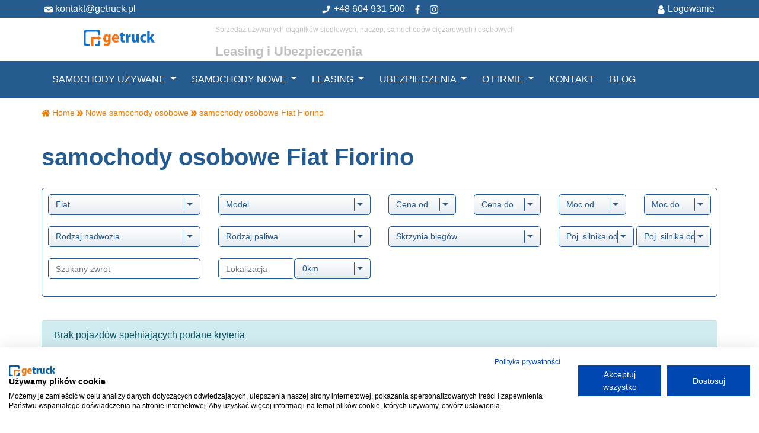

--- FILE ---
content_type: application/javascript
request_url: https://www.getruck.eu/modules/system/assets/js/framework.js
body_size: 27036
content:
/******/ (() => { // webpackBootstrap
/******/ 	"use strict";
/******/ 	var __webpack_modules__ = ({

/***/ "./src/core/controller.js":
/*!********************************!*\
  !*** ./src/core/controller.js ***!
  \********************************/
/***/ ((__unused_webpack_module, __webpack_exports__, __webpack_require__) => {

__webpack_require__.r(__webpack_exports__);
/* harmony export */ __webpack_require__.d(__webpack_exports__, {
/* harmony export */   "Controller": () => (/* binding */ Controller)
/* harmony export */ });
/* harmony import */ var _util_events__WEBPACK_IMPORTED_MODULE_0__ = __webpack_require__(/*! ../util/events */ "./src/util/events.js");
/* harmony import */ var _request_builder__WEBPACK_IMPORTED_MODULE_1__ = __webpack_require__(/*! ./request-builder */ "./src/core/request-builder.js");
function _classCallCheck(instance, Constructor) { if (!(instance instanceof Constructor)) { throw new TypeError("Cannot call a class as a function"); } }

function _defineProperties(target, props) { for (var i = 0; i < props.length; i++) { var descriptor = props[i]; descriptor.enumerable = descriptor.enumerable || false; descriptor.configurable = true; if ("value" in descriptor) descriptor.writable = true; Object.defineProperty(target, descriptor.key, descriptor); } }

function _createClass(Constructor, protoProps, staticProps) { if (protoProps) _defineProperties(Constructor.prototype, protoProps); if (staticProps) _defineProperties(Constructor, staticProps); Object.defineProperty(Constructor, "prototype", { writable: false }); return Constructor; }



var Controller = /*#__PURE__*/function () {
  function Controller() {
    _classCallCheck(this, Controller);

    this.started = false;
    this.documentVisible = true;
  }

  _createClass(Controller, [{
    key: "start",
    value: function start() {
      var _this = this;

      if (!this.started) {
        // Track unload event for request lib
        window.onbeforeunload = this.documentOnBeforeUnload; // First page load

        addEventListener('DOMContentLoaded', function () {
          return _this.render();
        }); // Again, after new scripts load

        addEventListener('page:updated', function () {
          return _this.render();
        }); // Again after AJAX request

        addEventListener('ajax:update-complete', function () {
          return _this.render();
        }); // Watching document visibility

        addEventListener('visibilitychange', function () {
          return _this.documentOnVisibilityChange();
        }); // Submit form

        _util_events__WEBPACK_IMPORTED_MODULE_0__.Events.on(document, 'submit', '[data-request]', this.documentOnSubmit); // Track input

        _util_events__WEBPACK_IMPORTED_MODULE_0__.Events.on(document, 'input', 'input[data-request][data-track-input]', this.documentOnKeyup); // Change select, checkbox, radio, file input

        _util_events__WEBPACK_IMPORTED_MODULE_0__.Events.on(document, 'change', 'select[data-request], input[type=radio][data-request], input[type=checkbox][data-request], input[type=file][data-request]', this.documentOnChange); // Press enter on orphan input

        _util_events__WEBPACK_IMPORTED_MODULE_0__.Events.on(document, 'keydown', 'input[type=text][data-request], input[type=submit][data-request], input[type=password][data-request]', this.documentOnKeydown); // Click submit button or link

        _util_events__WEBPACK_IMPORTED_MODULE_0__.Events.on(document, 'click', 'a[data-request], button[data-request], input[type=button][data-request], input[type=submit][data-request]', this.documentOnClick);
        this.started = true;
      }
    }
  }, {
    key: "stop",
    value: function stop() {
      if (this.started) {
        this.started = false;
      }
    }
  }, {
    key: "render",
    value: function render(event) {
      // Pre render event, used to move nodes around
      _util_events__WEBPACK_IMPORTED_MODULE_0__.Events.dispatch('before-render'); // Render event, used to initialize controls

      _util_events__WEBPACK_IMPORTED_MODULE_0__.Events.dispatch('render'); // Resize event to adjust all measurements

      dispatchEvent(new Event('resize'));
      this.documentOnRender(event);
    }
  }, {
    key: "documentOnVisibilityChange",
    value: function documentOnVisibilityChange(event) {
      this.documentVisible = !document.hidden;

      if (this.documentVisible) {
        this.documentOnRender();
      }
    }
  }, {
    key: "documentOnRender",
    value: function documentOnRender(event) {
      if (!this.documentVisible) {
        return;
      }

      document.querySelectorAll('[data-auto-submit]').forEach(function (el) {
        var interval = el.dataset.autoSubmit || 0;
        el.removeAttribute('data-auto-submit');
        setTimeout(function () {
          _request_builder__WEBPACK_IMPORTED_MODULE_1__.RequestBuilder.fromElement(el);
        }, interval);
      });
    }
  }, {
    key: "documentOnSubmit",
    value: function documentOnSubmit(event) {
      event.preventDefault();
      _request_builder__WEBPACK_IMPORTED_MODULE_1__.RequestBuilder.fromElement(event.target);
    }
  }, {
    key: "documentOnClick",
    value: function documentOnClick(event) {
      event.preventDefault();
      _request_builder__WEBPACK_IMPORTED_MODULE_1__.RequestBuilder.fromElement(event.target);
    }
  }, {
    key: "documentOnChange",
    value: function documentOnChange(event) {
      _request_builder__WEBPACK_IMPORTED_MODULE_1__.RequestBuilder.fromElement(event.target);
    }
  }, {
    key: "documentOnKeyup",
    value: function documentOnKeyup(event) {
      var el = event.target,
          lastValue = el.dataset.ocLastValue;

      if (['email', 'number', 'password', 'search', 'text'].indexOf(el.type) === -1) {
        return;
      }

      if (lastValue !== undefined && lastValue == el.value) {
        return;
      }

      el.dataset.ocLastValue = el.value;

      if (this.dataTrackInputTimer !== undefined) {
        clearTimeout(this.dataTrackInputTimer);
      }

      var interval = el.getAttribute('data-track-input');

      if (!interval) {
        interval = 300;
      }

      var self = this;
      this.dataTrackInputTimer = setTimeout(function () {
        if (self.lastDataTrackInputRequest) {
          self.lastDataTrackInputRequest.abort();
        }

        self.lastDataTrackInputRequest = _request_builder__WEBPACK_IMPORTED_MODULE_1__.RequestBuilder.fromElement(el);
      }, interval);
    }
  }, {
    key: "documentOnKeydown",
    value: function documentOnKeydown(event) {
      if (event.key === 'Enter') {
        event.preventDefault();

        if (this.dataTrackInputTimer !== undefined) {
          clearTimeout(this.dataTrackInputTimer);
        }

        _request_builder__WEBPACK_IMPORTED_MODULE_1__.RequestBuilder.fromElement(event.target);
      }
    }
  }, {
    key: "documentOnBeforeUnload",
    value: function documentOnBeforeUnload(event) {
      window.ocUnloading = true;
    }
  }]);

  return Controller;
}();

/***/ }),

/***/ "./src/core/index.js":
/*!***************************!*\
  !*** ./src/core/index.js ***!
  \***************************/
/***/ ((__unused_webpack_module, __webpack_exports__, __webpack_require__) => {

__webpack_require__.r(__webpack_exports__);
/* harmony export */ __webpack_require__.d(__webpack_exports__, {
/* harmony export */   "default": () => (__WEBPACK_DEFAULT_EXPORT__)
/* harmony export */ });
/* harmony import */ var _util_events__WEBPACK_IMPORTED_MODULE_0__ = __webpack_require__(/*! ../util/events */ "./src/util/events.js");
/* harmony import */ var _util_wait__WEBPACK_IMPORTED_MODULE_1__ = __webpack_require__(/*! ../util/wait */ "./src/util/wait.js");
/* harmony import */ var _namespace__WEBPACK_IMPORTED_MODULE_2__ = __webpack_require__(/*! ./namespace */ "./src/core/namespace.js");
function _typeof(obj) { "@babel/helpers - typeof"; return _typeof = "function" == typeof Symbol && "symbol" == typeof Symbol.iterator ? function (obj) { return typeof obj; } : function (obj) { return obj && "function" == typeof Symbol && obj.constructor === Symbol && obj !== Symbol.prototype ? "symbol" : typeof obj; }, _typeof(obj); }




/* harmony default export */ const __WEBPACK_DEFAULT_EXPORT__ = (_namespace__WEBPACK_IMPORTED_MODULE_2__["default"]);

if (!window.oc) {
  window.oc = {};
}

if (!window.oc.AjaxFramework) {
  // Namespace
  window.oc.AjaxFramework = _namespace__WEBPACK_IMPORTED_MODULE_2__["default"]; // Request on element with builder

  window.oc.request = _namespace__WEBPACK_IMPORTED_MODULE_2__["default"].requestElement; // JSON parser

  window.oc.parseJSON = _namespace__WEBPACK_IMPORTED_MODULE_2__["default"].parseJSON; // Form serializer

  window.oc.serializeJSON = _namespace__WEBPACK_IMPORTED_MODULE_2__["default"].serializeJSON; // Selector events

  window.oc.Events = _util_events__WEBPACK_IMPORTED_MODULE_0__.Events; // Wait for a variable to exist

  window.oc.waitFor = _util_wait__WEBPACK_IMPORTED_MODULE_1__.waitFor; // Fallback for turbo

  window.oc.pageReady = _util_wait__WEBPACK_IMPORTED_MODULE_1__.domReady; // Fallback for turbo

  window.oc.visit = function (url) {
    return window.location.assign(url);
  }; // Boot controller


  if (!isAMD() && !isCommonJS()) {
    _namespace__WEBPACK_IMPORTED_MODULE_2__["default"].start();
  }
}

function isAMD() {
  return typeof define == "function" && __webpack_require__.amdO;
}

function isCommonJS() {
  return (typeof exports === "undefined" ? "undefined" : _typeof(exports)) == "object" && "object" != "undefined";
}

/***/ }),

/***/ "./src/core/migrate.js":
/*!*****************************!*\
  !*** ./src/core/migrate.js ***!
  \*****************************/
/***/ ((__unused_webpack_module, __webpack_exports__, __webpack_require__) => {

__webpack_require__.r(__webpack_exports__);
/* harmony export */ __webpack_require__.d(__webpack_exports__, {
/* harmony export */   "Migrate": () => (/* binding */ Migrate)
/* harmony export */ });
/* harmony import */ var _core_request_builder__WEBPACK_IMPORTED_MODULE_0__ = __webpack_require__(/*! ../core/request-builder */ "./src/core/request-builder.js");
/* harmony import */ var _util_json_parser__WEBPACK_IMPORTED_MODULE_1__ = __webpack_require__(/*! ../util/json-parser */ "./src/util/json-parser.js");
function _typeof(obj) { "@babel/helpers - typeof"; return _typeof = "function" == typeof Symbol && "symbol" == typeof Symbol.iterator ? function (obj) { return typeof obj; } : function (obj) { return obj && "function" == typeof Symbol && obj.constructor === Symbol && obj !== Symbol.prototype ? "symbol" : typeof obj; }, _typeof(obj); }

function _classCallCheck(instance, Constructor) { if (!(instance instanceof Constructor)) { throw new TypeError("Cannot call a class as a function"); } }

function _defineProperties(target, props) { for (var i = 0; i < props.length; i++) { var descriptor = props[i]; descriptor.enumerable = descriptor.enumerable || false; descriptor.configurable = true; if ("value" in descriptor) descriptor.writable = true; Object.defineProperty(target, descriptor.key, descriptor); } }

function _createClass(Constructor, protoProps, staticProps) { if (protoProps) _defineProperties(Constructor.prototype, protoProps); if (staticProps) _defineProperties(Constructor, staticProps); Object.defineProperty(Constructor, "prototype", { writable: false }); return Constructor; }



var Migrate = /*#__PURE__*/function () {
  function Migrate() {
    _classCallCheck(this, Migrate);
  }

  _createClass(Migrate, [{
    key: "bind",
    value: function bind() {
      this.bindRequestFunc();
      this.bindRenderFunc();
      this.bindjQueryEvents();
    }
  }, {
    key: "bindRequestFunc",
    value: function bindRequestFunc() {
      var old = $.fn.request;

      $.fn.request = function (handler, option) {
        var options = _typeof(option) === 'object' ? option : {};
        return new _core_request_builder__WEBPACK_IMPORTED_MODULE_0__.RequestBuilder(this.get(0), handler, options);
      };

      $.fn.request.Constructor = _core_request_builder__WEBPACK_IMPORTED_MODULE_0__.RequestBuilder; // Basic function

      $.request = function (handler, option) {
        return $(document).request(handler, option);
      }; // No conflict


      $.fn.request.noConflict = function () {
        $.fn.request = old;
        return this;
      };
    }
  }, {
    key: "bindRenderFunc",
    value: function bindRenderFunc() {
      $.fn.render = function (callback) {
        $(document).on('render', callback);
      };
    }
  }, {
    key: "bindjQueryEvents",
    value: function bindjQueryEvents() {
      // Element
      this.migratejQueryEvent(document, 'ajax:setup', 'ajaxSetup', ['context']);
      this.migratejQueryEvent(document, 'ajax:promise', 'ajaxPromise', ['context']);
      this.migratejQueryEvent(document, 'ajax:fail', 'ajaxFail', ['context', 'data', 'responseCode', 'xhr']);
      this.migratejQueryEvent(document, 'ajax:done', 'ajaxDone', ['context', 'data', 'responseCode', 'xhr']);
      this.migratejQueryEvent(document, 'ajax:always', 'ajaxAlways', ['context', 'data', 'responseCode', 'xhr']);
      this.migratejQueryEvent(document, 'ajax:before-redirect', 'ajaxRedirect'); // Updated Element

      this.migratejQueryEvent(document, 'ajax:update', 'ajaxUpdate', ['context', 'data', 'responseCode', 'xhr']);
      this.migratejQueryEvent(document, 'ajax:before-replace', 'ajaxBeforeReplace'); // Trigger Element

      this.migratejQueryEvent(document, 'ajax:before-request', 'oc.beforeRequest', ['context']);
      this.migratejQueryEvent(document, 'ajax:before-update', 'ajaxBeforeUpdate', ['context', 'data', 'responseCode', 'xhr']);
      this.migratejQueryEvent(document, 'ajax:request-success', 'ajaxSuccess', ['context', 'data', 'responseCode', 'xhr']);
      this.migratejQueryEvent(document, 'ajax:request-complete', 'ajaxComplete', ['context', 'data', 'responseCode', 'xhr']);
      this.migratejQueryEvent(document, 'ajax:request-error', 'ajaxError', ['context', 'message', 'responseCode', 'xhr']);
      this.migratejQueryEvent(document, 'ajax:before-validate', 'ajaxValidation', ['context', 'message', 'fields']); // Window

      this.migratejQueryEvent(window, 'ajax:before-send', 'ajaxBeforeSend', ['context']);
      this.migratejQueryEvent(window, 'ajax:update-complete', 'ajaxUpdateComplete', ['context', 'data', 'responseCode', 'xhr']);
      this.migratejQueryEvent(window, 'ajax:invalid-field', 'ajaxInvalidField', ['element', 'fieldName', 'errorMsg', 'isFirst']);
      this.migratejQueryEvent(window, 'ajax:confirm-message', 'ajaxConfirmMessage', ['message', 'promise']);
      this.migratejQueryEvent(window, 'ajax:error-message', 'ajaxErrorMessage', ['message']); // Data adapter

      this.migratejQueryAttachData(document, 'ajax:setup', 'a[data-request], button[data-request], form[data-request], a[data-handler], button[data-handler]');
    } // Private

  }, {
    key: "migratejQueryEvent",
    value: function migratejQueryEvent(target, jsName, jqName) {
      var detailNames = arguments.length > 3 && arguments[3] !== undefined ? arguments[3] : [];
      var self = this;
      $(target).on(jsName, function (ev) {
        self.triggerjQueryEvent(ev.originalEvent, jqName, detailNames);
      });
    }
  }, {
    key: "triggerjQueryEvent",
    value: function triggerjQueryEvent(ev, eventName) {
      var detailNames = arguments.length > 2 && arguments[2] !== undefined ? arguments[2] : [];
      var jQueryEvent = $.Event(eventName),
          args = this.buildDetailArgs(ev, detailNames);
      $(ev.target).trigger(jQueryEvent, args);

      if (jQueryEvent.isDefaultPrevented()) {
        ev.preventDefault();
      }
    }
  }, {
    key: "buildDetailArgs",
    value: function buildDetailArgs(ev, detailNames) {
      var args = [];
      detailNames.forEach(function (name) {
        args.push(ev.detail[name]);
      });
      return args;
    } // For instances where data() is populated in the jQ instance

  }, {
    key: "migratejQueryAttachData",
    value: function migratejQueryAttachData(target, eventName, selector) {
      $(target).on(eventName, selector, function (event) {
        var dataObj = $(this).data('request-data');

        if (!dataObj) {
          return;
        }

        var options = event.detail.context.options;

        if (dataObj.constructor === {}.constructor) {
          Object.assign(options.data, dataObj);
        } else if (typeof dataObj === 'string') {
          Object.assign(options.data, _util_json_parser__WEBPACK_IMPORTED_MODULE_1__.JsonParser.paramToObj('request-data', dataObj));
        }
      });
    }
  }]);

  return Migrate;
}();

/***/ }),

/***/ "./src/core/namespace.js":
/*!*******************************!*\
  !*** ./src/core/namespace.js ***!
  \*******************************/
/***/ ((__unused_webpack_module, __webpack_exports__, __webpack_require__) => {

__webpack_require__.r(__webpack_exports__);
/* harmony export */ __webpack_require__.d(__webpack_exports__, {
/* harmony export */   "default": () => (__WEBPACK_DEFAULT_EXPORT__)
/* harmony export */ });
/* harmony import */ var _controller__WEBPACK_IMPORTED_MODULE_0__ = __webpack_require__(/*! ./controller */ "./src/core/controller.js");
/* harmony import */ var _migrate__WEBPACK_IMPORTED_MODULE_1__ = __webpack_require__(/*! ./migrate */ "./src/core/migrate.js");
/* harmony import */ var _request_builder__WEBPACK_IMPORTED_MODULE_2__ = __webpack_require__(/*! ./request-builder */ "./src/core/request-builder.js");
/* harmony import */ var _util_json_parser__WEBPACK_IMPORTED_MODULE_3__ = __webpack_require__(/*! ../util/json-parser */ "./src/util/json-parser.js");
/* harmony import */ var _util_form_serializer__WEBPACK_IMPORTED_MODULE_4__ = __webpack_require__(/*! ../util/form-serializer */ "./src/util/form-serializer.js");





var controller = new _controller__WEBPACK_IMPORTED_MODULE_0__.Controller();
/* harmony default export */ const __WEBPACK_DEFAULT_EXPORT__ = ({
  controller: controller,
  parseJSON: _util_json_parser__WEBPACK_IMPORTED_MODULE_3__.JsonParser.parseJSON,
  serializeJSON: _util_form_serializer__WEBPACK_IMPORTED_MODULE_4__.FormSerializer.serializeJSON,
  requestElement: _request_builder__WEBPACK_IMPORTED_MODULE_2__.RequestBuilder.fromElement,
  start: function start() {
    controller.start();

    if (window.jQuery) {
      new _migrate__WEBPACK_IMPORTED_MODULE_1__.Migrate().bind();
    }
  },
  stop: function stop() {
    controller.stop();
  }
});

/***/ }),

/***/ "./src/core/request-builder.js":
/*!*************************************!*\
  !*** ./src/core/request-builder.js ***!
  \*************************************/
/***/ ((__unused_webpack_module, __webpack_exports__, __webpack_require__) => {

__webpack_require__.r(__webpack_exports__);
/* harmony export */ __webpack_require__.d(__webpack_exports__, {
/* harmony export */   "RequestBuilder": () => (/* binding */ RequestBuilder)
/* harmony export */ });
/* harmony import */ var _request_namespace__WEBPACK_IMPORTED_MODULE_0__ = __webpack_require__(/*! ../request/namespace */ "./src/request/namespace.js");
/* harmony import */ var _util_json_parser__WEBPACK_IMPORTED_MODULE_1__ = __webpack_require__(/*! ../util/json-parser */ "./src/util/json-parser.js");
function ownKeys(object, enumerableOnly) { var keys = Object.keys(object); if (Object.getOwnPropertySymbols) { var symbols = Object.getOwnPropertySymbols(object); enumerableOnly && (symbols = symbols.filter(function (sym) { return Object.getOwnPropertyDescriptor(object, sym).enumerable; })), keys.push.apply(keys, symbols); } return keys; }

function _objectSpread(target) { for (var i = 1; i < arguments.length; i++) { var source = null != arguments[i] ? arguments[i] : {}; i % 2 ? ownKeys(Object(source), !0).forEach(function (key) { _defineProperty(target, key, source[key]); }) : Object.getOwnPropertyDescriptors ? Object.defineProperties(target, Object.getOwnPropertyDescriptors(source)) : ownKeys(Object(source)).forEach(function (key) { Object.defineProperty(target, key, Object.getOwnPropertyDescriptor(source, key)); }); } return target; }

function _defineProperty(obj, key, value) { if (key in obj) { Object.defineProperty(obj, key, { value: value, enumerable: true, configurable: true, writable: true }); } else { obj[key] = value; } return obj; }

function _classCallCheck(instance, Constructor) { if (!(instance instanceof Constructor)) { throw new TypeError("Cannot call a class as a function"); } }

function _defineProperties(target, props) { for (var i = 0; i < props.length; i++) { var descriptor = props[i]; descriptor.enumerable = descriptor.enumerable || false; descriptor.configurable = true; if ("value" in descriptor) descriptor.writable = true; Object.defineProperty(target, descriptor.key, descriptor); } }

function _createClass(Constructor, protoProps, staticProps) { if (protoProps) _defineProperties(Constructor.prototype, protoProps); if (staticProps) _defineProperties(Constructor, staticProps); Object.defineProperty(Constructor, "prototype", { writable: false }); return Constructor; }



var RequestBuilder = /*#__PURE__*/function () {
  function RequestBuilder(element, handler, options) {
    _classCallCheck(this, RequestBuilder);

    this.options = options || {};
    this.ogElement = element;
    this.element = this.findElement(element);

    if (!this.element) {
      return _request_namespace__WEBPACK_IMPORTED_MODULE_0__["default"].send(handler, this.options);
    }

    this.assignAsEval('beforeUpdateFunc', 'requestBeforeUpdate');
    this.assignAsEval('afterUpdateFunc', 'requestAfterUpdate');
    this.assignAsEval('successFunc', 'requestSuccess');
    this.assignAsEval('errorFunc', 'requestError');
    this.assignAsEval('cancelFunc', 'requestCancel');
    this.assignAsEval('completeFunc', 'requestComplete');
    this.assignAsData('progressBar', 'requestProgressBar');
    this.assignAsData('message', 'requestMessage');
    this.assignAsData('confirm', 'requestConfirm');
    this.assignAsData('redirect', 'requestRedirect');
    this.assignAsData('loading', 'requestLoading');
    this.assignAsData('form', 'requestForm');
    this.assignAsData('url', 'requestUrl');
    this.assignAsData('bulk', 'requestBulk', {
      emptyAsTrue: true
    });
    this.assignAsData('files', 'requestFiles', {
      emptyAsTrue: true
    });
    this.assignAsData('flash', 'requestFlash', {
      emptyAsTrue: true
    });
    this.assignAsData('download', 'requestDownload', {
      emptyAsTrue: true
    });
    this.assignAsData('update', 'requestUpdate', {
      parseJson: true
    });
    this.assignAsData('query', 'requestQuery', {
      emptyAsTrue: true,
      parseJson: true
    });
    this.assignAsData('browserTarget', 'browserTarget');
    this.assignAsData('browserValidate', 'browserValidate', {
      emptyAsTrue: true
    });
    this.assignAsMetaData('update', 'ajaxRequestUpdate', {
      parseJson: true,
      mergeValue: true
    });
    this.assignRequestData();

    if (!handler) {
      handler = this.getHandlerName();
    }

    return _request_namespace__WEBPACK_IMPORTED_MODULE_0__["default"].sendElement(this.element, handler, this.options);
  }

  _createClass(RequestBuilder, [{
    key: "findElement",
    value: // Event target may some random node inside the data-request container
    // so it should bubble up but also capture the ogElement in case it is
    // a button that contains data-request-data.
    function findElement(element) {
      if (!element || element === document) {
        return null;
      }

      if (element.matches('[data-request]')) {
        return element;
      }

      var parentEl = element.closest('[data-request]');

      if (parentEl) {
        return parentEl;
      }

      return element;
    }
  }, {
    key: "getHandlerName",
    value: function getHandlerName() {
      if (this.element.dataset.dataRequest) {
        return this.element.dataset.dataRequest;
      }

      return this.element.getAttribute('data-request');
    }
  }, {
    key: "assignAsEval",
    value: function assignAsEval(optionName, name) {
      if (this.options[optionName] !== undefined) {
        return;
      }

      var attrVal;

      if (this.element.dataset[name]) {
        attrVal = this.element.dataset[name];
      } else {
        attrVal = this.element.getAttribute('data-' + normalizeDataKey(name));
      }

      if (!attrVal) {
        return;
      }

      this.options[optionName] = function (element, data) {
        return new Function('data', attrVal).apply(element, [data]);
      };
    }
  }, {
    key: "assignAsData",
    value: function assignAsData(optionName, name) {
      var _ref = arguments.length > 2 && arguments[2] !== undefined ? arguments[2] : {},
          _ref$parseJson = _ref.parseJson,
          parseJson = _ref$parseJson === void 0 ? false : _ref$parseJson,
          _ref$emptyAsTrue = _ref.emptyAsTrue,
          emptyAsTrue = _ref$emptyAsTrue === void 0 ? false : _ref$emptyAsTrue;

      if (this.options[optionName] !== undefined) {
        return;
      }

      var attrVal;

      if (this.element.dataset[name]) {
        attrVal = this.element.dataset[name];
      } else {
        attrVal = this.element.getAttribute('data-' + normalizeDataKey(name));
      }

      if (attrVal === null) {
        return;
      }

      attrVal = this.castAttrToOption(attrVal, emptyAsTrue);

      if (parseJson && typeof attrVal === 'string') {
        attrVal = _util_json_parser__WEBPACK_IMPORTED_MODULE_1__.JsonParser.paramToObj('data-' + normalizeDataKey(name), attrVal);
      }

      this.options[optionName] = attrVal;
    }
  }, {
    key: "assignAsMetaData",
    value: function assignAsMetaData(optionName, name) {
      var _ref2 = arguments.length > 2 && arguments[2] !== undefined ? arguments[2] : {},
          _ref2$mergeValue = _ref2.mergeValue,
          mergeValue = _ref2$mergeValue === void 0 ? true : _ref2$mergeValue,
          _ref2$parseJson = _ref2.parseJson,
          parseJson = _ref2$parseJson === void 0 ? false : _ref2$parseJson,
          _ref2$emptyAsTrue = _ref2.emptyAsTrue,
          emptyAsTrue = _ref2$emptyAsTrue === void 0 ? false : _ref2$emptyAsTrue;

      var meta = document.documentElement.querySelector('head meta[name="' + normalizeDataKey(name) + '"]');

      if (!meta) {
        return;
      }

      var attrVal = meta.getAttribute('content');

      if (parseJson) {
        attrVal = _util_json_parser__WEBPACK_IMPORTED_MODULE_1__.JsonParser.paramToObj(normalizeDataKey(name), attrVal);
      } else {
        attrVal = this.castAttrToOption(attrVal, emptyAsTrue);
      }

      if (mergeValue) {
        this.options[optionName] = _objectSpread(_objectSpread({}, this.options[optionName] || {}), attrVal);
      } else {
        this.options[optionName] = attrVal;
      }
    }
  }, {
    key: "castAttrToOption",
    value: function castAttrToOption(val, emptyAsTrue) {
      if (emptyAsTrue && val === '') {
        return true;
      }

      if (val === 'true' || val === '1') {
        return true;
      }

      if (val === 'false' || val === '0') {
        return false;
      }

      return val;
    }
  }, {
    key: "assignRequestData",
    value: function assignRequestData() {
      var data = {};

      if (this.options.data) {
        Object.assign(data, this.options.data);
      }

      var attr = this.ogElement.getAttribute('data-request-data');

      if (attr) {
        Object.assign(data, _util_json_parser__WEBPACK_IMPORTED_MODULE_1__.JsonParser.paramToObj('data-request-data', attr));
      }

      elementParents(this.ogElement, '[data-request-data]').reverse().forEach(function (el) {
        Object.assign(data, _util_json_parser__WEBPACK_IMPORTED_MODULE_1__.JsonParser.paramToObj('data-request-data', el.getAttribute('data-request-data')));
      });
      this.options.data = data;
    }
  }], [{
    key: "fromElement",
    value: function fromElement(element, handler, options) {
      if (typeof element === 'string') {
        element = document.querySelector(element);
      }

      return new RequestBuilder(element, handler, options);
    }
  }]);

  return RequestBuilder;
}();

function elementParents(element, selector) {
  var parents = [];

  if (!element.parentNode) {
    return parents;
  }

  var ancestor = element.parentNode.closest(selector);

  while (ancestor) {
    parents.push(ancestor);
    ancestor = ancestor.parentNode.closest(selector);
  }

  return parents;
}

function normalizeDataKey(key) {
  return key.replace(/[A-Z]/g, function (chr) {
    return "-".concat(chr.toLowerCase());
  });
}

/***/ }),

/***/ "./src/extras/progress-bar.js":
/*!************************************!*\
  !*** ./src/extras/progress-bar.js ***!
  \************************************/
/***/ ((__unused_webpack_module, __webpack_exports__, __webpack_require__) => {

__webpack_require__.r(__webpack_exports__);
/* harmony export */ __webpack_require__.d(__webpack_exports__, {
/* harmony export */   "ProgressBar": () => (/* binding */ ProgressBar)
/* harmony export */ });
/* harmony import */ var _util__WEBPACK_IMPORTED_MODULE_0__ = __webpack_require__(/*! ../util */ "./src/util/index.js");
var _templateObject;

function _taggedTemplateLiteral(strings, raw) { if (!raw) { raw = strings.slice(0); } return Object.freeze(Object.defineProperties(strings, { raw: { value: Object.freeze(raw) } })); }

function _classCallCheck(instance, Constructor) { if (!(instance instanceof Constructor)) { throw new TypeError("Cannot call a class as a function"); } }

function _defineProperties(target, props) { for (var i = 0; i < props.length; i++) { var descriptor = props[i]; descriptor.enumerable = descriptor.enumerable || false; descriptor.configurable = true; if ("value" in descriptor) descriptor.writable = true; Object.defineProperty(target, descriptor.key, descriptor); } }

function _createClass(Constructor, protoProps, staticProps) { if (protoProps) _defineProperties(Constructor.prototype, protoProps); if (staticProps) _defineProperties(Constructor, staticProps); Object.defineProperty(Constructor, "prototype", { writable: false }); return Constructor; }

function _defineProperty(obj, key, value) { if (key in obj) { Object.defineProperty(obj, key, { value: value, enumerable: true, configurable: true, writable: true }); } else { obj[key] = value; } return obj; }


var ProgressBar = /*#__PURE__*/function () {
  function ProgressBar() {
    var _this = this;

    _classCallCheck(this, ProgressBar);

    this.stylesheetElement = this.createStylesheetElement();
    this.progressElement = this.createProgressElement();
    this.hiding = false;
    this.value = 0;
    this.visible = false;

    this.trickle = function () {
      _this.setValue(_this.value + Math.random() / 100);
    };
  }

  _createClass(ProgressBar, [{
    key: "show",
    value: function show() {
      var options = arguments.length > 0 && arguments[0] !== undefined ? arguments[0] : {};

      if (options.cssClass) {
        this.progressElement.classList.add(options.cssClass);
      }

      if (!this.visible) {
        this.visible = true;
        this.installStylesheetElement();
        this.installProgressElement();
        this.startTrickling();
      }
    }
  }, {
    key: "hide",
    value: function hide() {
      var _this2 = this;

      if (this.visible && !this.hiding) {
        this.hiding = true;
        this.fadeProgressElement(function () {
          _this2.uninstallProgressElement();

          _this2.stopTrickling();

          _this2.visible = false;
          _this2.hiding = false;
        });
      }
    }
  }, {
    key: "setValue",
    value: function setValue(value) {
      this.value = value;
      this.refresh();
    } // Private

  }, {
    key: "installStylesheetElement",
    value: function installStylesheetElement() {
      if (!ProgressBar.stylesheetReady) {
        document.head.insertBefore(this.stylesheetElement, document.head.firstChild);
        ProgressBar.stylesheetReady = true;
      }
    }
  }, {
    key: "installProgressElement",
    value: function installProgressElement() {
      this.progressElement.style.width = "0";
      this.progressElement.style.opacity = "1";
      document.documentElement.insertBefore(this.progressElement, document.body);
      this.refresh();
    }
  }, {
    key: "fadeProgressElement",
    value: function fadeProgressElement(callback) {
      this.progressElement.style.opacity = "0";
      setTimeout(callback, ProgressBar.animationDuration * 1.5);
    }
  }, {
    key: "uninstallProgressElement",
    value: function uninstallProgressElement() {
      if (this.progressElement.parentNode) {
        document.documentElement.removeChild(this.progressElement);
      }
    }
  }, {
    key: "startTrickling",
    value: function startTrickling() {
      if (!this.trickleInterval) {
        this.trickleInterval = setInterval(this.trickle, ProgressBar.animationDuration);
      }
    }
  }, {
    key: "stopTrickling",
    value: function stopTrickling() {
      clearInterval(this.trickleInterval);
      delete this.trickleInterval;
    }
  }, {
    key: "refresh",
    value: function refresh() {
      var _this3 = this;

      requestAnimationFrame(function () {
        _this3.progressElement.style.width = "".concat(10 + _this3.value * 90, "%");
      });
    }
  }, {
    key: "createStylesheetElement",
    value: function createStylesheetElement() {
      var element = document.createElement('style');
      element.textContent = ProgressBar.defaultCSS;
      return element;
    }
  }, {
    key: "createProgressElement",
    value: function createProgressElement() {
      var element = document.createElement('div');
      element.className = 'oc-progress-bar';
      return element;
    }
  }], [{
    key: "defaultCSS",
    get: function get() {
      return (0,_util__WEBPACK_IMPORTED_MODULE_0__.unindent)(_templateObject || (_templateObject = _taggedTemplateLiteral(["\n        .oc-progress-bar {\n            position: fixed;\n            display: block;\n            top: 0;\n            left: 0;\n            height: 3px;\n            background: #0076ff;\n            z-index: 9999;\n            transition:\n                width ", "ms ease-out,\n                opacity ", "ms ", "ms ease-in;\n            transform: translate3d(0, 0, 0);\n        }\n    "])), ProgressBar.animationDuration, ProgressBar.animationDuration / 2, ProgressBar.animationDuration / 2);
    }
  }, {
    key: "progressBar",
    get: function get() {
      return {
        show: function show() {
          var instance = getOrCreateInstance();
          instance.setValue(0);
          instance.show();
        },
        hide: function hide() {
          var instance = getOrCreateInstance();
          instance.setValue(100);
          instance.hide();
        }
      };
    }
  }]);

  return ProgressBar;
}();

_defineProperty(ProgressBar, "instance", null);

_defineProperty(ProgressBar, "stylesheetReady", false);

_defineProperty(ProgressBar, "animationDuration", 300);

function getOrCreateInstance() {
  if (!ProgressBar.instance) {
    ProgressBar.instance = new ProgressBar();
  }

  return ProgressBar.instance;
}

/***/ }),

/***/ "./src/request/actions.js":
/*!********************************!*\
  !*** ./src/request/actions.js ***!
  \********************************/
/***/ ((__unused_webpack_module, __webpack_exports__, __webpack_require__) => {

__webpack_require__.r(__webpack_exports__);
/* harmony export */ __webpack_require__.d(__webpack_exports__, {
/* harmony export */   "Actions": () => (/* binding */ Actions),
/* harmony export */   "ActionsUpdateMode": () => (/* binding */ ActionsUpdateMode)
/* harmony export */ });
/* harmony import */ var _asset_manager__WEBPACK_IMPORTED_MODULE_0__ = __webpack_require__(/*! ./asset-manager */ "./src/request/asset-manager.js");
/* harmony import */ var _util_deferred__WEBPACK_IMPORTED_MODULE_1__ = __webpack_require__(/*! ../util/deferred */ "./src/util/deferred.js");
function ownKeys(object, enumerableOnly) { var keys = Object.keys(object); if (Object.getOwnPropertySymbols) { var symbols = Object.getOwnPropertySymbols(object); enumerableOnly && (symbols = symbols.filter(function (sym) { return Object.getOwnPropertyDescriptor(object, sym).enumerable; })), keys.push.apply(keys, symbols); } return keys; }

function _objectSpread(target) { for (var i = 1; i < arguments.length; i++) { var source = null != arguments[i] ? arguments[i] : {}; i % 2 ? ownKeys(Object(source), !0).forEach(function (key) { _defineProperty(target, key, source[key]); }) : Object.getOwnPropertyDescriptors ? Object.defineProperties(target, Object.getOwnPropertyDescriptors(source)) : ownKeys(Object(source)).forEach(function (key) { Object.defineProperty(target, key, Object.getOwnPropertyDescriptor(source, key)); }); } return target; }

function _defineProperty(obj, key, value) { if (key in obj) { Object.defineProperty(obj, key, { value: value, enumerable: true, configurable: true, writable: true }); } else { obj[key] = value; } return obj; }

function _toConsumableArray(arr) { return _arrayWithoutHoles(arr) || _iterableToArray(arr) || _unsupportedIterableToArray(arr) || _nonIterableSpread(); }

function _nonIterableSpread() { throw new TypeError("Invalid attempt to spread non-iterable instance.\nIn order to be iterable, non-array objects must have a [Symbol.iterator]() method."); }

function _unsupportedIterableToArray(o, minLen) { if (!o) return; if (typeof o === "string") return _arrayLikeToArray(o, minLen); var n = Object.prototype.toString.call(o).slice(8, -1); if (n === "Object" && o.constructor) n = o.constructor.name; if (n === "Map" || n === "Set") return Array.from(o); if (n === "Arguments" || /^(?:Ui|I)nt(?:8|16|32)(?:Clamped)?Array$/.test(n)) return _arrayLikeToArray(o, minLen); }

function _iterableToArray(iter) { if (typeof Symbol !== "undefined" && iter[Symbol.iterator] != null || iter["@@iterator"] != null) return Array.from(iter); }

function _arrayWithoutHoles(arr) { if (Array.isArray(arr)) return _arrayLikeToArray(arr); }

function _arrayLikeToArray(arr, len) { if (len == null || len > arr.length) len = arr.length; for (var i = 0, arr2 = new Array(len); i < len; i++) { arr2[i] = arr[i]; } return arr2; }

function _classCallCheck(instance, Constructor) { if (!(instance instanceof Constructor)) { throw new TypeError("Cannot call a class as a function"); } }

function _defineProperties(target, props) { for (var i = 0; i < props.length; i++) { var descriptor = props[i]; descriptor.enumerable = descriptor.enumerable || false; descriptor.configurable = true; if ("value" in descriptor) descriptor.writable = true; Object.defineProperty(target, descriptor.key, descriptor); } }

function _createClass(Constructor, protoProps, staticProps) { if (protoProps) _defineProperties(Constructor.prototype, protoProps); if (staticProps) _defineProperties(Constructor, staticProps); Object.defineProperty(Constructor, "prototype", { writable: false }); return Constructor; }



var ActionsUpdateMode = {
  replaceWith: 'replace',
  prepend: 'prepend',
  append: 'append',
  update: 'update'
};
var Actions = /*#__PURE__*/function () {
  function Actions(delegate, context, options) {
    _classCallCheck(this, Actions);

    this.el = delegate.el;
    this.delegate = delegate;
    this.context = context;
    this.options = options; // Allow override to call parent logic

    this.context.start = this.start.bind(this);
    this.context.success = this.success.bind(this);
    this.context.error = this.error.bind(this);
    this.context.complete = this.complete.bind(this);
    this.context.cancel = this.cancel.bind(this);
  } // Options can override all public methods in this class


  _createClass(Actions, [{
    key: "invoke",
    value: function invoke(method, args) {
      if (this.options[method]) {
        return this.options[method].apply(this.context, args);
      } // beforeUpdate and afterUpdate are not part of context
      // since they have no base logic and won't exist here


      if (this[method]) {
        return this[method].apply(this, _toConsumableArray(args));
      }
    } // Options can also specify a non-interference "func" method, typically
    // used by eval-based data attributes that takes minimal arguments

  }, {
    key: "invokeFunc",
    value: function invokeFunc(method, data) {
      if (this.options[method]) {
        return this.options[method](this.el, data);
      }
    } // Public

  }, {
    key: "start",
    value: function start(xhr) {
      this.invoke('markAsUpdating', [true]);

      if (this.delegate.options.message) {
        this.invoke('handleProgressMessage', [this.delegate.options.message, false]);
      }
    }
  }, {
    key: "success",
    value: function success(data, responseCode, xhr) {
      var _this = this;

      var updatePromise = new _util_deferred__WEBPACK_IMPORTED_MODULE_1__.Deferred(); // Halt here if beforeUpdate() or data-request-before-update returns false

      if (this.invoke('beforeUpdate', [data, responseCode, xhr]) === false) {
        return updatePromise;
      } // Halt here if the error function returns false


      if (this.invokeFunc('beforeUpdateFunc', data) === false) {
        return updatePromise;
      } // Trigger 'ajaxBeforeUpdate' on the form, halt if event.preventDefault() is called


      if (!this.delegate.applicationAllowsUpdate(data, responseCode, xhr)) {
        return updatePromise;
      } // Download file and continue with success response here since data is unusable


      if (this.delegate.options.download && data instanceof Blob) {
        this.invoke('handleFileDownload', [data, xhr]);
        this.delegate.notifyApplicationRequestSuccess(data, responseCode, xhr);
        this.invokeFunc('successFunc', data);
        return updatePromise;
      } // Dispatch flash messages


      if (this.delegate.options.flash && data['X_OCTOBER_FLASH_MESSAGES']) {
        for (var type in data['X_OCTOBER_FLASH_MESSAGES']) {
          this.invoke('handleFlashMessage', [data['X_OCTOBER_FLASH_MESSAGES'][type], type]);
        }
      } // Browser event has halted the process


      if (data['X_OCTOBER_DISPATCHES'] && this.invoke('handleBrowserEvents', [data['X_OCTOBER_DISPATCHES']])) {
        return updatePromise;
      } // Proceed with the update process


      updatePromise = this.invoke('handleUpdateResponse', [data, responseCode, xhr]);
      updatePromise.done(function () {
        _this.delegate.notifyApplicationRequestSuccess(data, responseCode, xhr);

        _this.invokeFunc('successFunc', data);
      });
      return updatePromise;
    }
  }, {
    key: "error",
    value: function error(data, responseCode, xhr) {
      var _this2 = this;

      var errorMsg,
          updatePromise = new _util_deferred__WEBPACK_IMPORTED_MODULE_1__.Deferred();

      if (window.ocUnloading !== undefined && window.ocUnloading) {
        return updatePromise;
      } // Disable redirects


      this.delegate.toggleRedirect(false); // Error 406 is a "smart error" that returns response object that is
      // processed in the same fashion as a successful response. The response
      // may also dispatch events which can halt the process

      if (responseCode == 406 && data) {
        if (data['X_OCTOBER_DISPATCHES'] && this.invoke('handleBrowserEvents', [data['X_OCTOBER_DISPATCHES']])) {
          return updatePromise;
        }

        errorMsg = data['X_OCTOBER_ERROR_MESSAGE'];
        updatePromise = this.invoke('handleUpdateResponse', [data, responseCode, xhr]);
      } // Standard error with standard response text
      else {
        errorMsg = data;
        updatePromise.resolve();
      }

      updatePromise.done(function () {
        // Capture the error message on the node
        if (_this2.el !== document) {
          _this2.el.setAttribute('data-error-message', errorMsg);
        } // Trigger 'ajaxError' on the form, halt if event.preventDefault() is called


        if (!_this2.delegate.applicationAllowsError(data, responseCode, xhr)) {
          return;
        } // Halt here if the error function returns false


        if (_this2.invokeFunc('errorFunc', data) === false) {
          return;
        }

        _this2.invoke('handleErrorMessage', [errorMsg]);
      });
      return updatePromise;
    }
  }, {
    key: "complete",
    value: function complete(data, responseCode, xhr) {
      this.delegate.notifyApplicationRequestComplete(data, responseCode, xhr);
      this.invokeFunc('completeFunc', data);
      this.invoke('markAsUpdating', [false]);

      if (this.delegate.options.message) {
        this.invoke('handleProgressMessage', [null, true]);
      }
    }
  }, {
    key: "cancel",
    value: function cancel() {
      this.invokeFunc('cancelFunc');
    } // Custom function, requests confirmation from the user

  }, {
    key: "handleConfirmMessage",
    value: function handleConfirmMessage(message) {
      var _this3 = this;

      var promise = new _util_deferred__WEBPACK_IMPORTED_MODULE_1__.Deferred();
      promise.done(function () {
        _this3.delegate.sendInternal();
      }).fail(function () {
        _this3.invoke('cancel', []);
      });
      var event = this.delegate.notifyApplicationConfirmMessage(message, promise);

      if (event.defaultPrevented) {
        return false;
      }

      if (message) {
        var result = confirm(message);

        if (!result) {
          this.invoke('cancel', []);
        }

        return result;
      }
    } // Custom function, display a progress message to the user

  }, {
    key: "handleProgressMessage",
    value: function handleProgressMessage(message, isDone) {} // Custom function, display a flash message to the user

  }, {
    key: "handleFlashMessage",
    value: function handleFlashMessage(message, type) {} // Custom function, display an error message to the user

  }, {
    key: "handleErrorMessage",
    value: function handleErrorMessage(message) {
      var event = this.delegate.notifyApplicationErrorMessage(message);

      if (event.defaultPrevented) {
        return;
      }

      if (message) {
        alert(message);
      }
    } // Custom function, focus fields with errors

  }, {
    key: "handleValidationMessage",
    value: function handleValidationMessage(message, fields) {
      this.delegate.notifyApplicationBeforeValidate(message, fields);

      if (!this.delegate.formEl) {
        return;
      }

      var isFirstInvalidField = true;

      for (var fieldName in fields) {
        var fieldCheck,
            fieldNameOptions = []; // field1[field2][field3]

        fieldCheck = fieldName.replace(/\.(\w+)/g, '[$1]');
        fieldNameOptions.push('[name="' + fieldCheck + '"]:not([disabled])');
        fieldNameOptions.push('[name="' + fieldCheck + '[]"]:not([disabled])'); // [field1][field2][field3]

        fieldCheck = ('.' + fieldName).replace(/\.(\w+)/g, '[$1]');
        fieldNameOptions.push('[name$="' + fieldCheck + '"]:not([disabled])');
        fieldNameOptions.push('[name$="' + fieldCheck + '[]"]:not([disabled])'); // field.0 → field[]

        var fieldEmpty = fieldName.replace(/\.[0-9]+$/g, '');

        if (fieldName !== fieldEmpty) {
          fieldCheck = fieldEmpty.replace(/\.(\w+)/g, '[$1]');
          fieldNameOptions.push('[name="' + fieldCheck + '[]"]:not([disabled])');
          fieldCheck = ('.' + fieldEmpty).replace(/\.(\w+)/g, '[$1]');
          fieldNameOptions.push('[name$="' + fieldCheck + '[]"]:not([disabled])');
        }

        var fieldElement = this.delegate.formEl.querySelector(fieldNameOptions.join(', '));

        if (fieldElement) {
          var event = this.delegate.notifyApplicationFieldInvalid(fieldElement, fieldName, fields[fieldName], isFirstInvalidField);

          if (isFirstInvalidField) {
            if (!event.defaultPrevented) {
              fieldElement.focus();
            }

            isFirstInvalidField = false;
          }
        }
      }
    } // Custom function, handle a browser event coming from the server

  }, {
    key: "handleBrowserEvents",
    value: function handleBrowserEvents(events) {
      var _this4 = this;

      if (!events || !events.length) {
        return false;
      }

      var defaultPrevented = false;
      events.forEach(function (dispatched) {
        var event = _this4.delegate.notifyApplicationCustomEvent(dispatched.event, _objectSpread(_objectSpread({}, dispatched.data || {}), {}, {
          context: _this4.context
        }));

        if (event.defaultPrevented) {
          defaultPrevented = true;
        }
      });
      return defaultPrevented;
    } // Custom function, redirect the browser to another location

  }, {
    key: "handleRedirectResponse",
    value: function handleRedirectResponse(href) {
      var event = this.delegate.notifyApplicationBeforeRedirect();

      if (event.defaultPrevented) {
        return;
      }

      if (oc.useTurbo && oc.useTurbo()) {
        oc.visit(href);
      } else {
        location.assign(href);
      }
    } // Mark known elements as being updated

  }, {
    key: "markAsUpdating",
    value: function markAsUpdating(isUpdating) {
      var updateOptions = this.options.update || {};

      for (var partial in updateOptions) {
        var selector = updateOptions[partial];
        var selectedEl = [];

        if (updateOptions['_self'] && partial == this.options.partial && this.delegate.partialEl) {
          selector = updateOptions['_self'];
          selectedEl = [this.delegate.partialEl];
        } else {
          selectedEl = resolveSelectorResponse(selector, '[data-ajax-partial="' + partial + '"]');
        }

        selectedEl.forEach(function (el) {
          if (isUpdating) {
            el.setAttribute('data-ajax-updating', '');
          } else {
            el.removeAttribute('data-ajax-updating');
          }
        });
      }
    } // Custom function, handle any application specific response values
    // Using a promissory object here in case injected assets need time to load

  }, {
    key: "handleUpdateResponse",
    value: function handleUpdateResponse(data, responseCode, xhr) {
      var _this5 = this;

      var updateOptions = this.options.update || {},
          updatePromise = new _util_deferred__WEBPACK_IMPORTED_MODULE_1__.Deferred(); // Update partials and finish request

      updatePromise.done(function () {
        var _loop = function _loop() {
          // If a partial has been supplied on the client side that matches the server supplied key, look up
          // it's selector and use that. If not, we assume it is an explicit selector reference.
          var selector = updateOptions[partial] || partial;
          var selectedEl = []; // If the update options has a _self, values like true and '^' will resolve to the partial element,
          // these values are also used to make AJAX partial handlers available without performing an update

          if (updateOptions['_self'] && partial == _this5.options.partial && _this5.delegate.partialEl) {
            selector = updateOptions['_self'];
            selectedEl = [_this5.delegate.partialEl];
          } else {
            selectedEl = resolveSelectorResponse(selector, '[data-ajax-partial="' + partial + '"]');
          }

          selectedEl.forEach(function (el) {
            var updateMode = getSelectorUpdateMode(selector, el); // Replace With

            if (updateMode === ActionsUpdateMode.replaceWith) {
              var parentNode = el.parentNode;
              el.insertAdjacentHTML('afterEnd', data[partial]);
              parentNode.removeChild(el);
              runScriptsOnFragment(parentNode, data[partial]);
            } // Append
            else if (updateMode === ActionsUpdateMode.append) {
              el.insertAdjacentHTML('beforeEnd', data[partial]);
              runScriptsOnFragment(el, data[partial]);
            } // Prepend
            else if (updateMode === ActionsUpdateMode.prepend) {
              el.insertAdjacentHTML('afterBegin', data[partial]);
              runScriptsOnFragment(el, data[partial]);
            } // Insert
            else {
              _this5.delegate.notifyApplicationBeforeReplace(el);

              el.innerHTML = data[partial];
              runScriptsOnElement(el);
            }

            _this5.delegate.notifyApplicationAjaxUpdate(el, data, responseCode, xhr);
          });
        };

        for (var partial in data) {
          _loop();
        } // Wait for update method to finish rendering from partial updates


        setTimeout(function () {
          _this5.delegate.notifyApplicationUpdateComplete(data, responseCode, xhr);

          _this5.invoke('afterUpdate', [data, responseCode, xhr]);

          _this5.invokeFunc('afterUpdateFunc', data);
        }, 0);
      }); // Handle redirect

      if (data['X_OCTOBER_REDIRECT']) {
        this.delegate.toggleRedirect(data['X_OCTOBER_REDIRECT']);
      }

      if (this.delegate.isRedirect) {
        this.invoke('handleRedirectResponse', [this.delegate.options.redirect]);
      } // Handle validation


      if (data['X_OCTOBER_ERROR_FIELDS']) {
        this.invoke('handleValidationMessage', [data['X_OCTOBER_ERROR_MESSAGE'], data['X_OCTOBER_ERROR_FIELDS']]);
      } // Handle asset injection


      if (data['X_OCTOBER_ASSETS']) {
        _asset_manager__WEBPACK_IMPORTED_MODULE_0__.AssetManager.load(data['X_OCTOBER_ASSETS'], function () {
          return updatePromise.resolve();
        });
      } else {
        updatePromise.resolve();
      }

      return updatePromise;
    } // Custom function, download a file response from the server

  }, {
    key: "handleFileDownload",
    value: function handleFileDownload(data, xhr) {
      if (this.options.browserTarget) {
        window.open(window.URL.createObjectURL(data), this.options.browserTarget);
        return;
      }

      var fileName = typeof this.options.download === 'string' ? this.options.download : getFilenameFromHttpResponse(xhr);

      if (!fileName) {
        return;
      }

      var anchor = document.createElement('a');
      anchor.href = window.URL.createObjectURL(data);
      anchor.download = fileName;
      anchor.target = '_blank';
      anchor.click();
      window.URL.revokeObjectURL(anchor.href);
    } // Custom function, adds query data to the current URL

  }, {
    key: "applyQueryToUrl",
    value: function applyQueryToUrl(queryData) {
      var searchParams = new URLSearchParams(window.location.search);

      var _loop2 = function _loop2() {
        var key = _Object$keys[_i];
        var value = queryData[key];

        if (Array.isArray(value)) {
          searchParams["delete"](key);
          searchParams["delete"]("".concat(key, "[]"));
          value.forEach(function (val) {
            return searchParams.append("".concat(key, "[]"), val);
          });
        } else if (value === null) {
          searchParams["delete"](key);
          searchParams["delete"]("".concat(key, "[]"));
        } else {
          searchParams.set(key, value);
        }
      };

      for (var _i = 0, _Object$keys = Object.keys(queryData); _i < _Object$keys.length; _i++) {
        _loop2();
      }

      var newUrl = window.location.pathname,
          queryStr = searchParams.toString();

      if (queryStr) {
        newUrl += '?' + searchParams.toString().replaceAll('%5B%5D=', '[]=');
      }

      if (oc.useTurbo && oc.useTurbo()) {
        oc.visit(newUrl, {
          action: 'swap',
          scroll: false
        });
      } else {
        history.replaceState(null, '', newUrl); // Tracking referrer since document.referrer will not update

        localStorage.setItem('ocPushStateReferrer', newUrl);
      }
    }
  }]);

  return Actions;
}();

function resolveSelectorResponse(selector, partialSelector) {
  // Look for AJAX partial selectors
  if (selector === true) {
    return document.querySelectorAll(partialSelector);
  } // Selector is DOM element


  if (typeof selector !== 'string') {
    return [selector];
  } // Invalid selector


  if (['#', '.', '@', '^', '!', '='].indexOf(selector.charAt(0)) === -1) {
    return [];
  } // Append, prepend, replace with or custom selector


  if (['@', '^', '!', '='].indexOf(selector.charAt(0)) !== -1) {
    selector = selector.substring(1);
  } // Empty selector remains


  if (!selector) {
    selector = partialSelector;
  }

  return document.querySelectorAll(selector);
}

function getSelectorUpdateMode(selector, el) {
  // Look at selector prefix
  if (typeof selector === 'string') {
    if (selector.charAt(0) === '!') {
      return ActionsUpdateMode.replaceWith;
    }

    if (selector.charAt(0) === '@') {
      return ActionsUpdateMode.append;
    }

    if (selector.charAt(0) === '^') {
      return ActionsUpdateMode.prepend;
    }
  } // Look at element dataset


  if (el.dataset.ajaxUpdateMode !== undefined) {
    return el.dataset.ajaxUpdateMode;
  } // Default mode


  return ActionsUpdateMode.update;
} // Replaces blocked scripts with fresh nodes


function runScriptsOnElement(el) {
  Array.from(el.querySelectorAll('script')).forEach(function (oldScript) {
    var newScript = document.createElement('script');
    Array.from(oldScript.attributes).forEach(function (attr) {
      return newScript.setAttribute(attr.name, attr.value);
    });
    newScript.appendChild(document.createTextNode(oldScript.innerHTML));
    oldScript.parentNode.replaceChild(newScript, oldScript);
  });
} // Runs scripts on a fragment inside a container


function runScriptsOnFragment(container, html) {
  var div = document.createElement('div');
  div.innerHTML = html;
  Array.from(div.querySelectorAll('script')).forEach(function (oldScript) {
    var newScript = document.createElement('script');
    Array.from(oldScript.attributes).forEach(function (attr) {
      return newScript.setAttribute(attr.name, attr.value);
    });
    newScript.appendChild(document.createTextNode(oldScript.innerHTML));
    container.appendChild(newScript);
    container.removeChild(newScript);
  });
}

function getFilenameFromHttpResponse(xhr) {
  var contentDisposition = xhr.getResponseHeader('Content-Disposition');

  if (!contentDisposition) {
    return null;
  }

  var filenameRegex = /filename[^;=\n]*=((['"]).*?\2|[^;\n]*)/g;
  var match = null;
  var tmpMatch = null;

  while ((tmpMatch = filenameRegex.exec(contentDisposition)) !== null) {
    match = tmpMatch;
  }

  if (match !== null && match[1]) {
    // Decide ASCII or UTF-8 file name
    return /filename[^;*=\n]*\*=[^']*''/.exec(match[0]) === null ? match[1].replace(/['"]/g, '') : decodeURIComponent(match[1].substring(match[1].indexOf("''") + 2));
  }

  return null;
}

/***/ }),

/***/ "./src/request/asset-manager.js":
/*!**************************************!*\
  !*** ./src/request/asset-manager.js ***!
  \**************************************/
/***/ ((__unused_webpack_module, __webpack_exports__, __webpack_require__) => {

__webpack_require__.r(__webpack_exports__);
/* harmony export */ __webpack_require__.d(__webpack_exports__, {
/* harmony export */   "AssetManager": () => (/* binding */ AssetManager)
/* harmony export */ });
function _classCallCheck(instance, Constructor) { if (!(instance instanceof Constructor)) { throw new TypeError("Cannot call a class as a function"); } }

function _defineProperties(target, props) { for (var i = 0; i < props.length; i++) { var descriptor = props[i]; descriptor.enumerable = descriptor.enumerable || false; descriptor.configurable = true; if ("value" in descriptor) descriptor.writable = true; Object.defineProperty(target, descriptor.key, descriptor); } }

function _createClass(Constructor, protoProps, staticProps) { if (protoProps) _defineProperties(Constructor.prototype, protoProps); if (staticProps) _defineProperties(Constructor, staticProps); Object.defineProperty(Constructor, "prototype", { writable: false }); return Constructor; }

var AssetManager = /*#__PURE__*/function () {
  function AssetManager() {
    _classCallCheck(this, AssetManager);
  }

  _createClass(AssetManager, [{
    key: "loadCollection",
    value: function loadCollection(collection, callback) {
      var self = this,
          jsList = collection.js ? collection.js : [],
          cssList = collection.css ? collection.css : [],
          imgList = collection.img ? collection.img : [];
      jsList = assGrep(jsList, function (item) {
        return !document.querySelector('head script[src="' + item + '"]');
      });
      cssList = assGrep(cssList, function (item) {
        return !document.querySelector('head link[href="' + item + '"]');
      });
      var cssCounter = 0,
          jsLoaded = false,
          imgLoaded = false;

      if (jsList.length === 0 && cssList.length === 0 && imgList.length === 0) {
        callback && callback();
        return;
      }

      this.loadJavaScript(jsList, function () {
        jsLoaded = true;
        checkLoaded();
      });
      cssList.forEach(function (source) {
        self.loadStyleSheet(source, function () {
          cssCounter++;
          checkLoaded();
        });
      });
      this.loadImage(imgList, function () {
        imgLoaded = true;
        checkLoaded();
      });

      function checkLoaded() {
        if (!imgLoaded) {
          return false;
        }

        if (!jsLoaded) {
          return false;
        }

        if (cssCounter < cssList.length) {
          return false;
        }

        callback && callback();
      }
    } // Loads StyleSheet files

  }, {
    key: "loadStyleSheet",
    value: function loadStyleSheet(source, callback) {
      var cssElement = document.createElement('link');
      cssElement.setAttribute('rel', 'stylesheet');
      cssElement.setAttribute('type', 'text/css');
      cssElement.setAttribute('href', source);
      cssElement.addEventListener('load', callback, false);

      if (typeof cssElement != 'undefined') {
        document.getElementsByTagName('head')[0].appendChild(cssElement);
      }

      return cssElement;
    } // Loads JavaScript files in sequence

  }, {
    key: "loadJavaScript",
    value: function loadJavaScript(sources, callback) {
      if (sources.length <= 0) {
        return callback();
      }

      var self = this,
          source = sources.shift(),
          jsElement = document.createElement('script');
      jsElement.setAttribute('type', 'text/javascript');
      jsElement.setAttribute('src', source);
      jsElement.addEventListener('load', function () {
        self.loadJavaScript(sources, callback);
      }, false);

      if (typeof jsElement != 'undefined') {
        document.getElementsByTagName('head')[0].appendChild(jsElement);
      }
    } // Loads Image files

  }, {
    key: "loadImage",
    value: function loadImage(sources, callback) {
      if (sources.length <= 0) {
        return callback();
      }

      var loaded = 0;
      sources.forEach(function (source) {
        var img = new Image();

        img.onload = function () {
          if (++loaded == sources.length && callback) {
            callback();
          }
        };

        img.src = source;
      });
    }
  }], [{
    key: "load",
    value: function load(collection, callback) {
      return new AssetManager().loadCollection(collection, callback);
    }
  }]);

  return AssetManager;
}();

function assGrep(items, callback) {
  var filtered = [],
      len = items.length,
      i = 0;

  for (i; i < len; i++) {
    if (callback(items[i])) {
      filtered.push(items[i]);
    }
  }

  return filtered;
}

/***/ }),

/***/ "./src/request/data.js":
/*!*****************************!*\
  !*** ./src/request/data.js ***!
  \*****************************/
/***/ ((__unused_webpack_module, __webpack_exports__, __webpack_require__) => {

__webpack_require__.r(__webpack_exports__);
/* harmony export */ __webpack_require__.d(__webpack_exports__, {
/* harmony export */   "Data": () => (/* binding */ Data)
/* harmony export */ });
/* harmony import */ var _util_form_serializer__WEBPACK_IMPORTED_MODULE_0__ = __webpack_require__(/*! ../util/form-serializer */ "./src/util/form-serializer.js");
function _classCallCheck(instance, Constructor) { if (!(instance instanceof Constructor)) { throw new TypeError("Cannot call a class as a function"); } }

function _defineProperties(target, props) { for (var i = 0; i < props.length; i++) { var descriptor = props[i]; descriptor.enumerable = descriptor.enumerable || false; descriptor.configurable = true; if ("value" in descriptor) descriptor.writable = true; Object.defineProperty(target, descriptor.key, descriptor); } }

function _createClass(Constructor, protoProps, staticProps) { if (protoProps) _defineProperties(Constructor.prototype, protoProps); if (staticProps) _defineProperties(Constructor, staticProps); Object.defineProperty(Constructor, "prototype", { writable: false }); return Constructor; }


var Data = /*#__PURE__*/function () {
  function Data(userData, targetEl, formEl) {
    _classCallCheck(this, Data);

    this.userData = userData || {};
    this.targetEl = targetEl;
    this.formEl = formEl;
  } // Public


  _createClass(Data, [{
    key: "getRequestData",
    value: function getRequestData() {
      var requestData; // Serialize form

      if (this.formEl) {
        requestData = new FormData(this.formEl);
      } else {
        requestData = new FormData();
      } // Add single input data


      this.appendSingleInputElement(requestData);
      return requestData;
    }
  }, {
    key: "getAsFormData",
    value: function getAsFormData() {
      return this.appendJsonToFormData(this.getRequestData(), this.userData);
    }
  }, {
    key: "getAsQueryString",
    value: function getAsQueryString() {
      return this.convertFormDataToQuery(this.getAsFormData());
    }
  }, {
    key: "getAsJsonData",
    value: function getAsJsonData() {
      return JSON.stringify(this.convertFormDataToJson(this.getAsFormData()));
    } // Private

  }, {
    key: "appendSingleInputElement",
    value: function appendSingleInputElement(requestData) {
      // Has a form, no target element, or not a singular input
      if (this.formEl || !this.targetEl || !isElementInput(this.targetEl)) {
        return;
      } // No name or supplied by user data already


      var inputName = this.targetEl.name;

      if (!inputName || this.userData[inputName] !== undefined) {
        return;
      } // Include files, if they are any


      if (this.targetEl.type === 'file') {
        this.targetEl.files.forEach(function (value) {
          requestData.append(inputName, value);
        });
      } else {
        requestData.append(inputName, this.targetEl.value);
      }
    }
  }, {
    key: "appendJsonToFormData",
    value: function appendJsonToFormData(formData, useJson, parentKey) {
      var self = this;

      for (var key in useJson) {
        var fieldKey = key;

        if (parentKey) {
          fieldKey = parentKey + '[' + key + ']';
        }

        var value = useJson[key]; // Object

        if (value && value.constructor === {}.constructor) {
          this.appendJsonToFormData(formData, value, fieldKey);
        } // Array
        else if (value && value.constructor === [].constructor) {
          value.forEach(function (v, i) {
            if (v.constructor === {}.constructor || v.constructor === [].constructor) {
              self.appendJsonToFormData(formData, v, fieldKey + '[' + i + ']');
            } else {
              formData.append(fieldKey + '[]', self.castJsonToFormData(v));
            }
          });
        } // Mixed
        else {
          formData.append(fieldKey, this.castJsonToFormData(value));
        }
      }

      return formData;
    }
  }, {
    key: "convertFormDataToQuery",
    value: function convertFormDataToQuery(formData) {
      // Process to a flat object with array values
      var flatData = this.formDataToArray(formData); // Process HTML names to a query string

      return Object.keys(flatData).map(function (key) {
        if (key.endsWith('[]')) {
          return flatData[key].map(function (val) {
            return encodeURIComponent(key) + '=' + encodeURIComponent(val);
          }).join('&');
        } else {
          return encodeURIComponent(key) + '=' + encodeURIComponent(flatData[key]);
        }
      }).join('&');
    }
  }, {
    key: "convertFormDataToJson",
    value: function convertFormDataToJson(formData) {
      // Process to a flat object with array values
      var flatData = this.formDataToArray(formData); // Process HTML names to a nested object

      var jsonData = {};

      for (var key in flatData) {
        _util_form_serializer__WEBPACK_IMPORTED_MODULE_0__.FormSerializer.assignToObj(jsonData, key, flatData[key]);
      }

      return jsonData;
    }
  }, {
    key: "formDataToArray",
    value: function formDataToArray(formData) {
      return Object.fromEntries(Array.from(formData.keys()).map(function (key) {
        return [key, key.endsWith('[]') ? formData.getAll(key) : formData.getAll(key).pop()];
      }));
    }
  }, {
    key: "castJsonToFormData",
    value: function castJsonToFormData(val) {
      if (val === null) {
        return '';
      }

      if (val === true) {
        return '1';
      }

      if (val === false) {
        return '0';
      }

      return val;
    }
  }]);

  return Data;
}();

function isElementInput(el) {
  return ['input', 'select', 'textarea'].includes((el.tagName || '').toLowerCase());
}

/***/ }),

/***/ "./src/request/index.js":
/*!******************************!*\
  !*** ./src/request/index.js ***!
  \******************************/
/***/ ((__unused_webpack_module, __webpack_exports__, __webpack_require__) => {

__webpack_require__.r(__webpack_exports__);
/* harmony export */ __webpack_require__.d(__webpack_exports__, {
/* harmony export */   "default": () => (__WEBPACK_DEFAULT_EXPORT__)
/* harmony export */ });
/* harmony import */ var _asset_manager__WEBPACK_IMPORTED_MODULE_0__ = __webpack_require__(/*! ./asset-manager */ "./src/request/asset-manager.js");
/* harmony import */ var _namespace__WEBPACK_IMPORTED_MODULE_1__ = __webpack_require__(/*! ./namespace */ "./src/request/namespace.js");


/* harmony default export */ const __WEBPACK_DEFAULT_EXPORT__ = (_namespace__WEBPACK_IMPORTED_MODULE_1__["default"]);

if (!window.oc) {
  window.oc = {};
}

if (!window.oc.AjaxRequest) {
  // Namespace
  window.oc.AjaxRequest = _namespace__WEBPACK_IMPORTED_MODULE_1__["default"]; // Asset manager

  window.oc.AssetManager = _asset_manager__WEBPACK_IMPORTED_MODULE_0__.AssetManager; // Request without element

  window.oc.ajax = _namespace__WEBPACK_IMPORTED_MODULE_1__["default"].send; // Request on element (framework can override)

  if (!window.oc.request) {
    window.oc.request = _namespace__WEBPACK_IMPORTED_MODULE_1__["default"].sendElement;
  }
}

/***/ }),

/***/ "./src/request/namespace.js":
/*!**********************************!*\
  !*** ./src/request/namespace.js ***!
  \**********************************/
/***/ ((__unused_webpack_module, __webpack_exports__, __webpack_require__) => {

__webpack_require__.r(__webpack_exports__);
/* harmony export */ __webpack_require__.d(__webpack_exports__, {
/* harmony export */   "default": () => (__WEBPACK_DEFAULT_EXPORT__)
/* harmony export */ });
/* harmony import */ var _request__WEBPACK_IMPORTED_MODULE_0__ = __webpack_require__(/*! ./request */ "./src/request/request.js");

/* harmony default export */ const __WEBPACK_DEFAULT_EXPORT__ = (_request__WEBPACK_IMPORTED_MODULE_0__.Request);

/***/ }),

/***/ "./src/request/options.js":
/*!********************************!*\
  !*** ./src/request/options.js ***!
  \********************************/
/***/ ((__unused_webpack_module, __webpack_exports__, __webpack_require__) => {

__webpack_require__.r(__webpack_exports__);
/* harmony export */ __webpack_require__.d(__webpack_exports__, {
/* harmony export */   "Options": () => (/* binding */ Options)
/* harmony export */ });
function _typeof(obj) { "@babel/helpers - typeof"; return _typeof = "function" == typeof Symbol && "symbol" == typeof Symbol.iterator ? function (obj) { return typeof obj; } : function (obj) { return obj && "function" == typeof Symbol && obj.constructor === Symbol && obj !== Symbol.prototype ? "symbol" : typeof obj; }, _typeof(obj); }

function _classCallCheck(instance, Constructor) { if (!(instance instanceof Constructor)) { throw new TypeError("Cannot call a class as a function"); } }

function _defineProperties(target, props) { for (var i = 0; i < props.length; i++) { var descriptor = props[i]; descriptor.enumerable = descriptor.enumerable || false; descriptor.configurable = true; if ("value" in descriptor) descriptor.writable = true; Object.defineProperty(target, descriptor.key, descriptor); } }

function _createClass(Constructor, protoProps, staticProps) { if (protoProps) _defineProperties(Constructor.prototype, protoProps); if (staticProps) _defineProperties(Constructor, staticProps); Object.defineProperty(Constructor, "prototype", { writable: false }); return Constructor; }

var Options = /*#__PURE__*/function () {
  function Options(handler, options) {
    _classCallCheck(this, Options);

    if (!handler) {
      throw new Error('The request handler name is not specified.');
    }

    if (!handler.match(/^(?:\w+\:{2})?on*/)) {
      throw new Error('Invalid handler name. The correct handler name format is: "onEvent".');
    }

    if (typeof FormData === 'undefined') {
      throw new Error('The browser does not support the FormData interface.');
    }

    this.options = options;
    this.handler = handler;
  }

  _createClass(Options, [{
    key: "getRequestOptions",
    value: // Public
    function getRequestOptions() {
      return {
        method: 'POST',
        url: this.options.url ? this.options.url : window.location.href,
        headers: this.buildHeaders(),
        responseType: this.options.download === false ? '' : 'blob'
      };
    } // Private

  }, {
    key: "buildHeaders",
    value: function buildHeaders() {
      var handler = this.handler,
          options = this.options;
      var headers = {
        'X-Requested-With': 'XMLHttpRequest',
        'X-OCTOBER-REQUEST-HANDLER': handler
      };

      if (!options.files) {
        headers['Content-Type'] = options.bulk ? 'application/json' : 'application/x-www-form-urlencoded';
      }

      if (options.flash) {
        headers['X-OCTOBER-REQUEST-FLASH'] = 1;
      }

      if (options.partial) {
        headers['X-OCTOBER-REQUEST-PARTIAL'] = options.partial;
      }

      var partials = this.extractPartials(options.update, options.partial);

      if (partials) {
        headers['X-OCTOBER-REQUEST-PARTIALS'] = partials;
      }

      var xsrfToken = this.getXSRFToken();

      if (xsrfToken) {
        headers['X-XSRF-TOKEN'] = xsrfToken;
      }

      var csrfToken = this.getCSRFToken();

      if (csrfToken) {
        headers['X-CSRF-TOKEN'] = csrfToken;
      }

      if (options.headers && options.headers.constructor === {}.constructor) {
        Object.assign(headers, options.headers);
      }

      return headers;
    }
  }, {
    key: "extractPartials",
    value: function extractPartials() {
      var update = arguments.length > 0 && arguments[0] !== undefined ? arguments[0] : {};
      var selfPartial = arguments.length > 1 ? arguments[1] : undefined;
      var result = [];

      if (update) {
        if (_typeof(update) !== 'object') {
          throw new Error('Invalid update value. The correct format is an object ({...})');
        }

        for (var partial in update) {
          if (partial === '_self' && selfPartial) {
            result.push(selfPartial);
          } else {
            result.push(partial);
          }
        }
      }

      return result.join('&');
    }
  }, {
    key: "getCSRFToken",
    value: function getCSRFToken() {
      var tag = document.querySelector('meta[name="csrf-token"]');
      return tag ? tag.getAttribute('content') : null;
    }
  }, {
    key: "getXSRFToken",
    value: function getXSRFToken() {
      var cookieValue = null;

      if (document.cookie && document.cookie != '') {
        var cookies = document.cookie.split(';');

        for (var i = 0; i < cookies.length; i++) {
          var cookie = cookies[i].replace(/^([\s]*)|([\s]*)$/g, '');

          if (cookie.substring(0, 11) == 'XSRF-TOKEN' + '=') {
            cookieValue = decodeURIComponent(cookie.substring(11));
            break;
          }
        }
      }

      return cookieValue;
    }
  }], [{
    key: "fetch",
    value: function fetch(handler, options) {
      return new this(handler, options).getRequestOptions();
    }
  }]);

  return Options;
}();

/***/ }),

/***/ "./src/request/request.js":
/*!********************************!*\
  !*** ./src/request/request.js ***!
  \********************************/
/***/ ((__unused_webpack_module, __webpack_exports__, __webpack_require__) => {

__webpack_require__.r(__webpack_exports__);
/* harmony export */ __webpack_require__.d(__webpack_exports__, {
/* harmony export */   "Request": () => (/* binding */ Request)
/* harmony export */ });
/* harmony import */ var _options__WEBPACK_IMPORTED_MODULE_0__ = __webpack_require__(/*! ./options */ "./src/request/options.js");
/* harmony import */ var _actions__WEBPACK_IMPORTED_MODULE_1__ = __webpack_require__(/*! ./actions */ "./src/request/actions.js");
/* harmony import */ var _data__WEBPACK_IMPORTED_MODULE_2__ = __webpack_require__(/*! ./data */ "./src/request/data.js");
/* harmony import */ var _util_http_request__WEBPACK_IMPORTED_MODULE_3__ = __webpack_require__(/*! ../util/http-request */ "./src/util/http-request.js");
/* harmony import */ var _util_deferred__WEBPACK_IMPORTED_MODULE_4__ = __webpack_require__(/*! ../util/deferred */ "./src/util/deferred.js");
/* harmony import */ var _extras_progress_bar__WEBPACK_IMPORTED_MODULE_5__ = __webpack_require__(/*! ../extras/progress-bar */ "./src/extras/progress-bar.js");
/* harmony import */ var _util__WEBPACK_IMPORTED_MODULE_6__ = __webpack_require__(/*! ../util */ "./src/util/index.js");
function ownKeys(object, enumerableOnly) { var keys = Object.keys(object); if (Object.getOwnPropertySymbols) { var symbols = Object.getOwnPropertySymbols(object); enumerableOnly && (symbols = symbols.filter(function (sym) { return Object.getOwnPropertyDescriptor(object, sym).enumerable; })), keys.push.apply(keys, symbols); } return keys; }

function _objectSpread(target) { for (var i = 1; i < arguments.length; i++) { var source = null != arguments[i] ? arguments[i] : {}; i % 2 ? ownKeys(Object(source), !0).forEach(function (key) { _defineProperty(target, key, source[key]); }) : Object.getOwnPropertyDescriptors ? Object.defineProperties(target, Object.getOwnPropertyDescriptors(source)) : ownKeys(Object(source)).forEach(function (key) { Object.defineProperty(target, key, Object.getOwnPropertyDescriptor(source, key)); }); } return target; }

function _defineProperty(obj, key, value) { if (key in obj) { Object.defineProperty(obj, key, { value: value, enumerable: true, configurable: true, writable: true }); } else { obj[key] = value; } return obj; }

function _classCallCheck(instance, Constructor) { if (!(instance instanceof Constructor)) { throw new TypeError("Cannot call a class as a function"); } }

function _defineProperties(target, props) { for (var i = 0; i < props.length; i++) { var descriptor = props[i]; descriptor.enumerable = descriptor.enumerable || false; descriptor.configurable = true; if ("value" in descriptor) descriptor.writable = true; Object.defineProperty(target, descriptor.key, descriptor); } }

function _createClass(Constructor, protoProps, staticProps) { if (protoProps) _defineProperties(Constructor.prototype, protoProps); if (staticProps) _defineProperties(Constructor, staticProps); Object.defineProperty(Constructor, "prototype", { writable: false }); return Constructor; }








var Request = /*#__PURE__*/function () {
  function Request(element, handler, options) {
    var _this = this;

    _classCallCheck(this, Request);

    this.el = element;
    this.handler = handler;
    this.options = _objectSpread(_objectSpread({}, this.constructor.DEFAULTS), options || {});
    this.context = {
      el: element,
      handler: handler,
      options: this.options
    };
    this.progressBar = new _extras_progress_bar__WEBPACK_IMPORTED_MODULE_5__.ProgressBar();

    this.showProgressBar = function () {
      _this.progressBar.show({
        cssClass: 'is-ajax'
      });
    };
  }

  _createClass(Request, [{
    key: "start",
    value: function start() {
      // Setup
      if (!this.applicationAllowsSetup()) {
        return;
      }

      this.initOtherElements();
      this.preprocessOptions(); // Prepare actions

      this.actions = new _actions__WEBPACK_IMPORTED_MODULE_1__.Actions(this, this.context, this.options);

      if (!this.validateClientSideForm() || !this.applicationAllowsRequest()) {
        return;
      } // Confirm before sending


      if (this.options.confirm && !this.actions.invoke('handleConfirmMessage', [this.options.confirm])) {
        return;
      } // Send request


      this.sendInternal();
      return this.options.async ? this.wrapInAsyncPromise(this.promise) : this.promise;
    }
  }, {
    key: "sendInternal",
    value: function sendInternal() {
      var _this2 = this;

      // Prepare data
      var dataObj = new _data__WEBPACK_IMPORTED_MODULE_2__.Data(this.options.data, this.el, this.formEl);
      var data;

      if (this.options.files) {
        data = dataObj.getAsFormData();
      } else if (this.options.bulk) {
        data = dataObj.getAsJsonData();
      } else {
        data = dataObj.getAsQueryString();
      } // Prepare query


      if (this.options.query) {
        this.actions.invoke('applyQueryToUrl', [this.options.query !== true ? this.options.query : JSON.parse(dataObj.getAsJsonData())]);
      } // Prepare request


      var _Options$fetch = _options__WEBPACK_IMPORTED_MODULE_0__.Options.fetch(this.handler, this.options),
          url = _Options$fetch.url,
          headers = _Options$fetch.headers,
          method = _Options$fetch.method,
          responseType = _Options$fetch.responseType;

      this.request = new _util_http_request__WEBPACK_IMPORTED_MODULE_3__.HttpRequest(this, url, {
        method: method,
        headers: headers,
        responseType: responseType,
        data: data,
        trackAbort: true
      });
      this.promise = new _util_deferred__WEBPACK_IMPORTED_MODULE_4__.Deferred({
        delegate: this.request
      });
      this.isRedirect = this.options.redirect && this.options.redirect.length > 0; // Lifecycle events

      this.notifyApplicationBeforeSend();
      this.notifyApplicationAjaxPromise();
      this.promise.fail(function (data, responseCode, xhr) {
        if (!_this2.isRedirect) {
          _this2.notifyApplicationAjaxFail(data, responseCode, xhr);
        }
      }).done(function (data, responseCode, xhr) {
        if (!_this2.isRedirect) {
          _this2.notifyApplicationAjaxDone(data, responseCode, xhr);
        }
      }).always(function (data, responseCode, xhr) {
        _this2.notifyApplicationAjaxAlways(data, responseCode, xhr);
      });
      this.request.send();
    }
  }, {
    key: "toggleRedirect",
    value: function toggleRedirect(redirectUrl) {
      if (!redirectUrl) {
        this.options.redirect = null;
        this.isRedirect = false;
      } else {
        this.options.redirect = redirectUrl;
        this.isRedirect = true;
      }
    }
  }, {
    key: "applicationAllowsSetup",
    value: function applicationAllowsSetup() {
      var event = this.notifyApplicationAjaxSetup();
      return !event.defaultPrevented;
    }
  }, {
    key: "applicationAllowsRequest",
    value: function applicationAllowsRequest() {
      var event = this.notifyApplicationBeforeRequest();
      return !event.defaultPrevented;
    }
  }, {
    key: "applicationAllowsUpdate",
    value: function applicationAllowsUpdate(data, responseCode, xhr) {
      var event = this.notifyApplicationBeforeUpdate(data, responseCode, xhr);
      return !event.defaultPrevented;
    }
  }, {
    key: "applicationAllowsError",
    value: function applicationAllowsError(message, responseCode, xhr) {
      var event = this.notifyApplicationRequestError(message, responseCode, xhr);
      return !event.defaultPrevented;
    } // Application events

  }, {
    key: "notifyApplicationAjaxSetup",
    value: function notifyApplicationAjaxSetup() {
      return (0,_util__WEBPACK_IMPORTED_MODULE_6__.dispatch)('ajax:setup', {
        target: this.el,
        detail: {
          context: this.context
        }
      });
    }
  }, {
    key: "notifyApplicationAjaxPromise",
    value: function notifyApplicationAjaxPromise() {
      return (0,_util__WEBPACK_IMPORTED_MODULE_6__.dispatch)('ajax:promise', {
        target: this.el,
        detail: {
          context: this.context
        }
      });
    }
  }, {
    key: "notifyApplicationAjaxFail",
    value: function notifyApplicationAjaxFail(data, responseCode, xhr) {
      return (0,_util__WEBPACK_IMPORTED_MODULE_6__.dispatch)('ajax:fail', {
        target: this.el,
        detail: {
          context: this.context,
          data: data,
          responseCode: responseCode,
          xhr: xhr
        }
      });
    }
  }, {
    key: "notifyApplicationAjaxDone",
    value: function notifyApplicationAjaxDone(data, responseCode, xhr) {
      return (0,_util__WEBPACK_IMPORTED_MODULE_6__.dispatch)('ajax:done', {
        target: this.el,
        detail: {
          context: this.context,
          data: data,
          responseCode: responseCode,
          xhr: xhr
        }
      });
    }
  }, {
    key: "notifyApplicationAjaxAlways",
    value: function notifyApplicationAjaxAlways(data, responseCode, xhr) {
      return (0,_util__WEBPACK_IMPORTED_MODULE_6__.dispatch)('ajax:always', {
        target: this.el,
        detail: {
          context: this.context,
          data: data,
          responseCode: responseCode,
          xhr: xhr
        }
      });
    }
  }, {
    key: "notifyApplicationAjaxUpdate",
    value: function notifyApplicationAjaxUpdate(target, data, responseCode, xhr) {
      return (0,_util__WEBPACK_IMPORTED_MODULE_6__.dispatch)('ajax:update', {
        target: target,
        detail: {
          context: this.context,
          data: data,
          responseCode: responseCode,
          xhr: xhr
        }
      });
    }
  }, {
    key: "notifyApplicationBeforeRedirect",
    value: function notifyApplicationBeforeRedirect() {
      return (0,_util__WEBPACK_IMPORTED_MODULE_6__.dispatch)('ajax:before-redirect', {
        target: this.el
      });
    }
  }, {
    key: "notifyApplicationBeforeRequest",
    value: function notifyApplicationBeforeRequest() {
      return (0,_util__WEBPACK_IMPORTED_MODULE_6__.dispatch)('ajax:before-request', {
        target: this.triggerEl,
        detail: {
          context: this.context
        }
      });
    }
  }, {
    key: "notifyApplicationBeforeUpdate",
    value: function notifyApplicationBeforeUpdate(data, responseCode, xhr) {
      return (0,_util__WEBPACK_IMPORTED_MODULE_6__.dispatch)('ajax:before-update', {
        target: this.triggerEl,
        detail: {
          context: this.context,
          data: data,
          responseCode: responseCode,
          xhr: xhr
        }
      });
    }
  }, {
    key: "notifyApplicationRequestSuccess",
    value: function notifyApplicationRequestSuccess(data, responseCode, xhr) {
      return (0,_util__WEBPACK_IMPORTED_MODULE_6__.dispatch)('ajax:request-success', {
        target: this.triggerEl,
        detail: {
          context: this.context,
          data: data,
          responseCode: responseCode,
          xhr: xhr
        }
      });
    }
  }, {
    key: "notifyApplicationRequestError",
    value: function notifyApplicationRequestError(message, responseCode, xhr) {
      return (0,_util__WEBPACK_IMPORTED_MODULE_6__.dispatch)('ajax:request-error', {
        target: this.triggerEl,
        detail: {
          context: this.context,
          message: message,
          responseCode: responseCode,
          xhr: xhr
        }
      });
    }
  }, {
    key: "notifyApplicationRequestComplete",
    value: function notifyApplicationRequestComplete(data, responseCode, xhr) {
      return (0,_util__WEBPACK_IMPORTED_MODULE_6__.dispatch)('ajax:request-complete', {
        target: this.triggerEl,
        detail: {
          context: this.context,
          data: data,
          responseCode: responseCode,
          xhr: xhr
        }
      });
    }
  }, {
    key: "notifyApplicationBeforeValidate",
    value: function notifyApplicationBeforeValidate(message, fields) {
      return (0,_util__WEBPACK_IMPORTED_MODULE_6__.dispatch)('ajax:before-validate', {
        target: this.triggerEl,
        detail: {
          context: this.context,
          message: message,
          fields: fields
        }
      });
    }
  }, {
    key: "notifyApplicationBeforeReplace",
    value: function notifyApplicationBeforeReplace(target) {
      return (0,_util__WEBPACK_IMPORTED_MODULE_6__.dispatch)('ajax:before-replace', {
        target: target
      });
    } // Window-based events

  }, {
    key: "notifyApplicationBeforeSend",
    value: function notifyApplicationBeforeSend() {
      return (0,_util__WEBPACK_IMPORTED_MODULE_6__.dispatch)('ajax:before-send', {
        target: window,
        detail: {
          context: this.context
        }
      });
    }
  }, {
    key: "notifyApplicationUpdateComplete",
    value: function notifyApplicationUpdateComplete(data, responseCode, xhr) {
      return (0,_util__WEBPACK_IMPORTED_MODULE_6__.dispatch)('ajax:update-complete', {
        target: window,
        detail: {
          context: this.context,
          data: data,
          responseCode: responseCode,
          xhr: xhr
        }
      });
    }
  }, {
    key: "notifyApplicationFieldInvalid",
    value: function notifyApplicationFieldInvalid(element, fieldName, errorMsg, isFirst) {
      return (0,_util__WEBPACK_IMPORTED_MODULE_6__.dispatch)('ajax:invalid-field', {
        target: window,
        detail: {
          element: element,
          fieldName: fieldName,
          errorMsg: errorMsg,
          isFirst: isFirst
        }
      });
    }
  }, {
    key: "notifyApplicationConfirmMessage",
    value: function notifyApplicationConfirmMessage(message, promise) {
      return (0,_util__WEBPACK_IMPORTED_MODULE_6__.dispatch)('ajax:confirm-message', {
        target: window,
        detail: {
          message: message,
          promise: promise
        }
      });
    }
  }, {
    key: "notifyApplicationErrorMessage",
    value: function notifyApplicationErrorMessage(message) {
      return (0,_util__WEBPACK_IMPORTED_MODULE_6__.dispatch)('ajax:error-message', {
        target: window,
        detail: {
          message: message
        }
      });
    }
  }, {
    key: "notifyApplicationCustomEvent",
    value: function notifyApplicationCustomEvent(name, data) {
      return (0,_util__WEBPACK_IMPORTED_MODULE_6__.dispatch)(name, {
        target: this.el,
        detail: data
      });
    } // HTTP request delegate

  }, {
    key: "requestStarted",
    value: function requestStarted() {
      this.markAsProgress(true);
      this.toggleLoadingElement(true);

      if (this.options.progressBar) {
        this.showProgressBarAfterDelay();
      }

      this.actions.invoke('start', [this.request.xhr]);
    }
  }, {
    key: "requestProgressed",
    value: function requestProgressed(progress) {
      this.promise.notify(progress);
    }
  }, {
    key: "requestCompletedWithResponse",
    value: function requestCompletedWithResponse(response, statusCode) {
      this.actions.invoke('success', [response, statusCode, this.request.xhr]);
      this.actions.invoke('complete', [response, statusCode, this.request.xhr]);
      this.promise.resolve(response, statusCode, this.request.xhr);
    }
  }, {
    key: "requestFailedWithStatusCode",
    value: function requestFailedWithStatusCode(statusCode, response) {
      if (statusCode == _util_http_request__WEBPACK_IMPORTED_MODULE_3__.SystemStatusCode.userAborted) {
        this.actions.invoke('cancel', []);
      } else {
        this.actions.invoke('error', [response, statusCode, this.request.xhr]);
      }

      this.actions.invoke('complete', [response, statusCode, this.request.xhr]);
      this.promise.reject(response, statusCode, this.request.xhr);
    }
  }, {
    key: "requestFinished",
    value: function requestFinished() {
      this.markAsProgress(false);
      this.toggleLoadingElement(false);

      if (this.options.progressBar) {
        this.hideProgressBar();
      }
    } // Private

  }, {
    key: "initOtherElements",
    value: function initOtherElements() {
      if (typeof this.options.form === 'string') {
        this.formEl = document.querySelector(this.options.form);
      } else if (this.options.form) {
        this.formEl = this.options.form;
      } else {
        this.formEl = this.el && this.el !== document ? this.el.closest('form') : null;
      }

      this.triggerEl = this.formEl ? this.formEl : this.el;
      this.partialEl = this.el && this.el !== document ? this.el.closest('[data-ajax-partial]') : null;
      this.loadingEl = typeof this.options.loading === 'string' ? document.querySelector(this.options.loading) : this.options.loading;
    }
  }, {
    key: "preprocessOptions",
    value: function preprocessOptions() {
      // Partial mode
      if (this.options.partial === undefined && this.partialEl && this.partialEl.dataset.ajaxPartial !== undefined) {
        this.options.partial = this.partialEl.dataset.ajaxPartial || true;
      }
    }
  }, {
    key: "validateClientSideForm",
    value: function validateClientSideForm() {
      if (this.options.browserValidate && typeof document.createElement('input').reportValidity === 'function' && this.formEl && !this.formEl.checkValidity()) {
        this.formEl.reportValidity();
        return false;
      }

      return true;
    }
  }, {
    key: "toggleLoadingElement",
    value: function toggleLoadingElement(isLoading) {
      if (!this.loadingEl) {
        return;
      }

      if (typeof this.loadingEl.show !== 'function' || typeof this.loadingEl.hide !== 'function') {
        this.loadingEl.style.display = isLoading ? 'block' : 'none';
        return;
      }

      if (isLoading) {
        this.loadingEl.show();
      } else {
        this.loadingEl.hide();
      }
    }
  }, {
    key: "showProgressBarAfterDelay",
    value: function showProgressBarAfterDelay() {
      this.progressBar.setValue(0);
      this.progressBarTimeout = window.setTimeout(this.showProgressBar, this.options.progressBarDelay);
    }
  }, {
    key: "hideProgressBar",
    value: function hideProgressBar() {
      this.progressBar.setValue(100);
      this.progressBar.hide();

      if (this.progressBarTimeout != null) {
        window.clearTimeout(this.progressBarTimeout);
        delete this.progressBarTimeout;
      }
    }
  }, {
    key: "markAsProgress",
    value: function markAsProgress(isLoading) {
      if (isLoading) {
        document.documentElement.setAttribute('data-ajax-progress', '');

        if (this.formEl) {
          this.formEl.setAttribute('data-ajax-progress', this.handler);
        }
      } else {
        document.documentElement.removeAttribute('data-ajax-progress');

        if (this.formEl) {
          this.formEl.removeAttribute('data-ajax-progress');
        }
      }
    }
  }, {
    key: "wrapInAsyncPromise",
    value: function wrapInAsyncPromise(requestPromise) {
      return new Promise(function (resolve, reject, onCancel) {
        requestPromise.fail(function (data) {
          reject(data);
        }).done(function (data) {
          resolve(data);
        });

        if (onCancel) {
          onCancel(function () {
            requestPromise.abort();
          });
        }
      });
    }
  }], [{
    key: "DEFAULTS",
    get: function get() {
      return {
        handler: null,
        update: {},
        files: false,
        bulk: false,
        download: false,
        browserValidate: false,
        browserTarget: null,
        progressBarDelay: 500,
        progressBar: null
      };
    }
  }, {
    key: "send",
    value: function send(handler, options) {
      return new Request(document, handler, options).start();
    }
  }, {
    key: "sendElement",
    value: function sendElement(element, handler, options) {
      if (typeof element === 'string') {
        element = document.querySelector(element);
      }

      return new Request(element, handler, options).start();
    }
  }]);

  return Request;
}();

/***/ }),

/***/ "./src/util/deferred.js":
/*!******************************!*\
  !*** ./src/util/deferred.js ***!
  \******************************/
/***/ ((__unused_webpack_module, __webpack_exports__, __webpack_require__) => {

__webpack_require__.r(__webpack_exports__);
/* harmony export */ __webpack_require__.d(__webpack_exports__, {
/* harmony export */   "Deferred": () => (/* binding */ Deferred),
/* harmony export */   "DeferredState": () => (/* binding */ DeferredState)
/* harmony export */ });
function _classCallCheck(instance, Constructor) { if (!(instance instanceof Constructor)) { throw new TypeError("Cannot call a class as a function"); } }

function _defineProperties(target, props) { for (var i = 0; i < props.length; i++) { var descriptor = props[i]; descriptor.enumerable = descriptor.enumerable || false; descriptor.configurable = true; if ("value" in descriptor) descriptor.writable = true; Object.defineProperty(target, descriptor.key, descriptor); } }

function _createClass(Constructor, protoProps, staticProps) { if (protoProps) _defineProperties(Constructor.prototype, protoProps); if (staticProps) _defineProperties(Constructor, staticProps); Object.defineProperty(Constructor, "prototype", { writable: false }); return Constructor; }

var DeferredState = {
  pending: 'pending',
  rejected: 'rejected',
  resolved: 'resolved'
};
var Deferred = /*#__PURE__*/function () {
  function Deferred(options) {
    _classCallCheck(this, Deferred);

    this.options = options || {};
    this.stateStr = DeferredState.pending;
    this.successFuncs = [];
    this.failureFuncs = [];
    this.progressFuncs = [];
    this.resolveArgs = [];
    this.rejectArgs = [];
    this.progressArgs = [];
    this.isProgressNotified = false;
  } // Public


  _createClass(Deferred, [{
    key: "resolve",
    value: function resolve() {
      if (this.stateStr === DeferredState.pending) {
        this.resolveArgs = arguments;
        this.callFunction.call(this, this.successFuncs, this.resolveArgs);
        this.stateStr = DeferredState.resolved;
      }

      return this;
    }
  }, {
    key: "reject",
    value: function reject() {
      if (this.stateStr === DeferredState.pending) {
        this.rejectArgs = arguments;
        this.callFunction.call(this, this.failureFuncs, this.rejectArgs);
        this.stateStr = DeferredState.rejected;
      }

      return this;
    }
  }, {
    key: "notify",
    value: function notify() {
      if (this.stateStr === DeferredState.pending) {
        this.progressArgs = arguments;
        this.callFunction.call(this, this.progressFuncs, this.progressArgs);
        this.isProgressNotified = true;
      }

      return this;
    }
  }, {
    key: "abort",
    value: function abort() {
      this.options.delegate && this.options.delegate.abort();
    }
  }, {
    key: "done",
    value: function done() {
      var argumentsArray = Array.prototype.slice.call(arguments);
      this.successFuncs = this.successFuncs.concat(argumentsArray);

      if (this.stateStr === DeferredState.resolved) {
        this.callFunction.call(this, argumentsArray, this.resolveArgs);
      }

      return this;
    }
  }, {
    key: "fail",
    value: function fail() {
      var argumentsArray = Array.prototype.slice.call(arguments);
      this.failureFuncs = this.failureFuncs.concat(argumentsArray);

      if (this.stateStr === DeferredState.rejected) {
        this.callFunction.call(this, argumentsArray, this.rejectArgs);
      }

      return this;
    }
  }, {
    key: "progress",
    value: function progress() {
      var argumentsArray = Array.prototype.slice.call(arguments);
      this.progressFuncs = this.progressFuncs.concat(argumentsArray);

      if (this.stateStr === DeferredState.pending && this.isProgressNotified) {
        this.callFunction.call(this, argumentsArray, this.progressArgs);
      }

      return this;
    }
  }, {
    key: "always",
    value: function always() {
      var argumentsArray = Array.prototype.slice.call(arguments);
      this.successFuncs = this.successFuncs.concat(argumentsArray);
      this.failureFuncs = this.failureFuncs.concat(argumentsArray);

      if (this.stateStr !== DeferredState.pending) {
        this.callFunction.call(this, argumentsArray, this.resolveArgs || this.rejectArgs);
      }

      return this;
    }
  }, {
    key: "then",
    value: function then() {
      var tempArgs = [];

      for (var index in arguments) {
        var itemToPush;

        if (Array.isArray(arguments[index])) {
          itemToPush = arguments[index];
        } else {
          itemToPush = [arguments[index]];
        }

        tempArgs.push(itemToPush);
      }

      this.done.apply(this, tempArgs[0]);
      this.fail.apply(this, tempArgs[1]);
      this.progress.apply(this, tempArgs[2]);
      return this;
    }
  }, {
    key: "promise",
    value: function promise() {
      var protectedNames = ['resolve', 'reject', 'promise', 'notify'];
      var result = {};

      for (var key in this) {
        if (protectedNames.indexOf(key) === -1) {
          result[key] = this[key];
        }
      }

      return result;
    }
  }, {
    key: "state",
    value: function state() {
      if (arguments.length > 0) {
        stateStr = arguments[0];
      }

      return stateStr;
    } // Private

  }, {
    key: "callFunction",
    value: function callFunction(functionDefinitionArray, functionArgumentArray, options) {
      options = options || {};
      var scope = options.scope || this;

      for (var index in functionDefinitionArray) {
        var item = functionDefinitionArray[index];

        if (typeof item === 'function') {
          item.apply(scope, functionArgumentArray);
        }
      }
    }
  }]);

  return Deferred;
}();

/***/ }),

/***/ "./src/util/events.js":
/*!****************************!*\
  !*** ./src/util/events.js ***!
  \****************************/
/***/ ((__unused_webpack_module, __webpack_exports__, __webpack_require__) => {

__webpack_require__.r(__webpack_exports__);
/* harmony export */ __webpack_require__.d(__webpack_exports__, {
/* harmony export */   "Events": () => (/* binding */ Events)
/* harmony export */ });
/* harmony import */ var _index__WEBPACK_IMPORTED_MODULE_0__ = __webpack_require__(/*! ./index */ "./src/util/index.js");
function _createForOfIteratorHelper(o, allowArrayLike) { var it = typeof Symbol !== "undefined" && o[Symbol.iterator] || o["@@iterator"]; if (!it) { if (Array.isArray(o) || (it = _unsupportedIterableToArray(o)) || allowArrayLike && o && typeof o.length === "number") { if (it) o = it; var i = 0; var F = function F() {}; return { s: F, n: function n() { if (i >= o.length) return { done: true }; return { done: false, value: o[i++] }; }, e: function e(_e2) { throw _e2; }, f: F }; } throw new TypeError("Invalid attempt to iterate non-iterable instance.\nIn order to be iterable, non-array objects must have a [Symbol.iterator]() method."); } var normalCompletion = true, didErr = false, err; return { s: function s() { it = it.call(o); }, n: function n() { var step = it.next(); normalCompletion = step.done; return step; }, e: function e(_e3) { didErr = true; err = _e3; }, f: function f() { try { if (!normalCompletion && it["return"] != null) it["return"](); } finally { if (didErr) throw err; } } }; }

function _slicedToArray(arr, i) { return _arrayWithHoles(arr) || _iterableToArrayLimit(arr, i) || _unsupportedIterableToArray(arr, i) || _nonIterableRest(); }

function _nonIterableRest() { throw new TypeError("Invalid attempt to destructure non-iterable instance.\nIn order to be iterable, non-array objects must have a [Symbol.iterator]() method."); }

function _unsupportedIterableToArray(o, minLen) { if (!o) return; if (typeof o === "string") return _arrayLikeToArray(o, minLen); var n = Object.prototype.toString.call(o).slice(8, -1); if (n === "Object" && o.constructor) n = o.constructor.name; if (n === "Map" || n === "Set") return Array.from(o); if (n === "Arguments" || /^(?:Ui|I)nt(?:8|16|32)(?:Clamped)?Array$/.test(n)) return _arrayLikeToArray(o, minLen); }

function _arrayLikeToArray(arr, len) { if (len == null || len > arr.length) len = arr.length; for (var i = 0, arr2 = new Array(len); i < len; i++) { arr2[i] = arr[i]; } return arr2; }

function _iterableToArrayLimit(arr, i) { var _i = arr == null ? null : typeof Symbol !== "undefined" && arr[Symbol.iterator] || arr["@@iterator"]; if (_i == null) return; var _arr = []; var _n = true; var _d = false; var _s, _e; try { for (_i = _i.call(arr); !(_n = (_s = _i.next()).done); _n = true) { _arr.push(_s.value); if (i && _arr.length === i) break; } } catch (err) { _d = true; _e = err; } finally { try { if (!_n && _i["return"] != null) _i["return"](); } finally { if (_d) throw _e; } } return _arr; }

function _arrayWithHoles(arr) { if (Array.isArray(arr)) return arr; }

function _classCallCheck(instance, Constructor) { if (!(instance instanceof Constructor)) { throw new TypeError("Cannot call a class as a function"); } }

function _defineProperties(target, props) { for (var i = 0; i < props.length; i++) { var descriptor = props[i]; descriptor.enumerable = descriptor.enumerable || false; descriptor.configurable = true; if ("value" in descriptor) descriptor.writable = true; Object.defineProperty(target, descriptor.key, descriptor); } }

function _createClass(Constructor, protoProps, staticProps) { if (protoProps) _defineProperties(Constructor.prototype, protoProps); if (staticProps) _defineProperties(Constructor, staticProps); Object.defineProperty(Constructor, "prototype", { writable: false }); return Constructor; }


/**
 * Constants
 */

var namespaceRegex = /[^.]*(?=\..*)\.|.*/;
var stripNameRegex = /\..*/;
var stripUidRegex = /::\d+$/;
var eventRegistry = {}; // Events storage

var uidEvent = 1;
var customEvents = {
  mouseenter: 'mouseover',
  mouseleave: 'mouseout'
};
var nativeEvents = new Set(['click', 'dblclick', 'mouseup', 'mousedown', 'contextmenu', 'mousewheel', 'DOMMouseScroll', 'mouseover', 'mouseout', 'mousemove', 'selectstart', 'selectend', 'keydown', 'keypress', 'keyup', 'orientationchange', 'touchstart', 'touchmove', 'touchend', 'touchcancel', 'pointerdown', 'pointermove', 'pointerup', 'pointerleave', 'pointercancel', 'gesturestart', 'gesturechange', 'gestureend', 'focus', 'blur', 'change', 'reset', 'select', 'submit', 'focusin', 'focusout', 'load', 'unload', 'beforeunload', 'resize', 'move', 'DOMContentLoaded', 'readystatechange', 'error', 'abort', 'scroll']);
var Events = /*#__PURE__*/function () {
  function Events() {
    _classCallCheck(this, Events);
  }

  _createClass(Events, null, [{
    key: "on",
    value: function on(element, event, handler, delegationFunction, options) {
      addHandler(element, event, handler, delegationFunction, options, false);
    }
  }, {
    key: "one",
    value: function one(element, event, handler, delegationFunction, options) {
      addHandler(element, event, handler, delegationFunction, options, true);
    }
  }, {
    key: "off",
    value: function off(element, originalTypeEvent, handler, delegationFunction, options) {
      if (typeof originalTypeEvent !== 'string' || !element) {
        return;
      }

      var _normalizeParameters = normalizeParameters(originalTypeEvent, handler, delegationFunction, options),
          _normalizeParameters2 = _slicedToArray(_normalizeParameters, 4),
          isDelegated = _normalizeParameters2[0],
          callable = _normalizeParameters2[1],
          typeEvent = _normalizeParameters2[2],
          opts = _normalizeParameters2[3];

      var inNamespace = typeEvent !== originalTypeEvent;
      var events = getElementEvents(element);
      var storeElementEvent = events[typeEvent] || {};
      var isNamespace = originalTypeEvent.startsWith('.');

      if (typeof callable !== 'undefined') {
        // Simplest case: handler is passed, remove that listener ONLY.
        if (!storeElementEvent) {
          return;
        }

        removeHandler(element, events, typeEvent, callable, isDelegated ? handler : null, opts);
        return;
      }

      if (isNamespace) {
        for (var _i2 = 0, _Object$keys = Object.keys(events); _i2 < _Object$keys.length; _i2++) {
          var elementEvent = _Object$keys[_i2];
          removeNamespacedHandlers(element, events, elementEvent, originalTypeEvent.slice(1));
        }
      }

      for (var _i3 = 0, _Object$keys2 = Object.keys(storeElementEvent); _i3 < _Object$keys2.length; _i3++) {
        var keyHandlers = _Object$keys2[_i3];
        var handlerKey = keyHandlers.replace(stripUidRegex, '');

        if (!inNamespace || originalTypeEvent.includes(handlerKey)) {
          var event = storeElementEvent[keyHandlers];
          removeHandler(element, events, typeEvent, event.callable, event.delegationSelector, opts);
        }
      }
    }
  }, {
    key: "dispatch",
    value: function dispatch(eventName) {
      var _ref = arguments.length > 1 && arguments[1] !== undefined ? arguments[1] : {},
          _ref$target = _ref.target,
          target = _ref$target === void 0 ? document : _ref$target,
          _ref$detail = _ref.detail,
          detail = _ref$detail === void 0 ? {} : _ref$detail,
          _ref$bubbles = _ref.bubbles,
          bubbles = _ref$bubbles === void 0 ? true : _ref$bubbles,
          _ref$cancelable = _ref.cancelable,
          cancelable = _ref$cancelable === void 0 ? true : _ref$cancelable;

      return (0,_index__WEBPACK_IMPORTED_MODULE_0__.dispatch)(eventName, {
        target: target,
        detail: detail,
        bubbles: bubbles,
        cancelable: cancelable
      });
    }
  }]);

  return Events;
}();
/**
 * Private methods
 */

function makeEventUid(element, uid) {
  return uid && "".concat(uid, "::").concat(uidEvent++) || element.uidEvent || uidEvent++;
}

function getElementEvents(element) {
  var uid = makeEventUid(element);
  element.uidEvent = uid;
  eventRegistry[uid] = eventRegistry[uid] || {};
  return eventRegistry[uid];
}

function findHandler(events, callable) {
  var delegationSelector = arguments.length > 2 && arguments[2] !== undefined ? arguments[2] : null;
  return Object.values(events).find(function (event) {
    return event.callable === callable && event.delegationSelector === delegationSelector;
  });
}

function normalizeParameters(originalTypeEvent, handler, delegationFunction, options) {
  var isDelegated = typeof handler === 'string';
  var callable = isDelegated ? delegationFunction : handler;
  var opts = isDelegated ? options : delegationFunction;
  var typeEvent = getTypeEvent(originalTypeEvent);

  if (!nativeEvents.has(typeEvent)) {
    typeEvent = originalTypeEvent;
  }

  return [isDelegated, callable, typeEvent, opts];
}

function addHandler(element, originalTypeEvent, handler, delegationFunction, options, oneOff) {
  if (typeof originalTypeEvent !== 'string' || !element) {
    return;
  }

  var _normalizeParameters3 = normalizeParameters(originalTypeEvent, handler, delegationFunction, options),
      _normalizeParameters4 = _slicedToArray(_normalizeParameters3, 4),
      isDelegated = _normalizeParameters4[0],
      callable = _normalizeParameters4[1],
      typeEvent = _normalizeParameters4[2],
      opts = _normalizeParameters4[3]; // in case of mouseenter or mouseleave wrap the handler within a function that checks for its DOM position
  // this prevents the handler from being dispatched the same way as mouseover or mouseout does


  if (originalTypeEvent in customEvents) {
    var wrapFunction = function wrapFunction(fn) {
      return function (event) {
        if (!event.relatedTarget || event.relatedTarget !== event.delegateTarget && !event.delegateTarget.contains(event.relatedTarget)) {
          return fn.call(this, event);
        }
      };
    };

    callable = wrapFunction(callable);
  }

  var events = getElementEvents(element);
  var handlers = events[typeEvent] || (events[typeEvent] = {});
  var previousFunction = findHandler(handlers, callable, isDelegated ? handler : null);

  if (previousFunction) {
    previousFunction.oneOff = previousFunction.oneOff && oneOff;
    return;
  }

  var uid = makeEventUid(callable, originalTypeEvent.replace(namespaceRegex, ''));
  var fn = isDelegated ? internalDelegationHandler(element, handler, callable) : internalHandler(element, callable);
  fn.delegationSelector = isDelegated ? handler : null;
  fn.callable = callable;
  fn.oneOff = oneOff;
  fn.uidEvent = uid;
  handlers[uid] = fn;
  element.addEventListener(typeEvent, fn, opts);
}

function removeHandler(element, events, typeEvent, handler, delegationSelector, options) {
  var fn = findHandler(events[typeEvent], handler, delegationSelector);

  if (!fn) {
    return;
  }

  element.removeEventListener(typeEvent, fn, options);
  delete events[typeEvent][fn.uidEvent];
}

function internalHandler(element, fn) {
  return function handler(event) {
    event.delegateTarget = element;

    if (handler.oneOff) {
      Events.off(element, event.type, fn);
    }

    return fn.apply(element, [event]);
  };
}

function internalDelegationHandler(element, selector, fn) {
  return function handler(event) {
    var domElements = element.querySelectorAll(selector);

    for (var target = event.target; target && target !== this; target = target.parentNode) {
      var _iterator = _createForOfIteratorHelper(domElements),
          _step;

      try {
        for (_iterator.s(); !(_step = _iterator.n()).done;) {
          var domElement = _step.value;

          if (domElement !== target) {
            continue;
          }

          event.delegateTarget = target;

          if (handler.oneOff) {
            Events.off(element, event.type, selector, fn);
          }

          return fn.apply(target, [event]);
        }
      } catch (err) {
        _iterator.e(err);
      } finally {
        _iterator.f();
      }
    }
  };
}

function removeNamespacedHandlers(element, events, typeEvent, namespace) {
  var storeElementEvent = events[typeEvent] || {};

  for (var _i4 = 0, _Object$keys3 = Object.keys(storeElementEvent); _i4 < _Object$keys3.length; _i4++) {
    var handlerKey = _Object$keys3[_i4];

    if (handlerKey.includes(namespace)) {
      var event = storeElementEvent[handlerKey];
      removeHandler(element, events, typeEvent, event.callable, event.delegationSelector);
    }
  }
} // Allow to get the native events from namespaced events ('click.bs.button' --> 'click')


function getTypeEvent(event) {
  event = event.replace(stripNameRegex, '');
  return customEvents[event] || event;
}

/***/ }),

/***/ "./src/util/form-serializer.js":
/*!*************************************!*\
  !*** ./src/util/form-serializer.js ***!
  \*************************************/
/***/ ((__unused_webpack_module, __webpack_exports__, __webpack_require__) => {

__webpack_require__.r(__webpack_exports__);
/* harmony export */ __webpack_require__.d(__webpack_exports__, {
/* harmony export */   "FormSerializer": () => (/* binding */ FormSerializer)
/* harmony export */ });
function _classCallCheck(instance, Constructor) { if (!(instance instanceof Constructor)) { throw new TypeError("Cannot call a class as a function"); } }

function _defineProperties(target, props) { for (var i = 0; i < props.length; i++) { var descriptor = props[i]; descriptor.enumerable = descriptor.enumerable || false; descriptor.configurable = true; if ("value" in descriptor) descriptor.writable = true; Object.defineProperty(target, descriptor.key, descriptor); } }

function _createClass(Constructor, protoProps, staticProps) { if (protoProps) _defineProperties(Constructor.prototype, protoProps); if (staticProps) _defineProperties(Constructor, staticProps); Object.defineProperty(Constructor, "prototype", { writable: false }); return Constructor; }

// FormSerializer serializes input elements to JSON
var FormSerializer = /*#__PURE__*/function () {
  function FormSerializer() {
    _classCallCheck(this, FormSerializer);
  }

  _createClass(FormSerializer, [{
    key: "parseContainer",
    value: // Private
    function parseContainer(element) {
      var _this = this;

      var jsonData = {};
      element.querySelectorAll('input, textarea, select').forEach(function (field) {
        if (!field.name || field.disabled || ['file', 'reset', 'submit', 'button'].indexOf(field.type) > -1) {
          return;
        }

        if (['checkbox', 'radio'].indexOf(field.type) > -1 && !field.checked) {
          return;
        }

        if (field.type === 'select-multiple') {
          var arr = [];
          Array.from(field.options).forEach(function (option) {
            if (option.selected) {
              arr.push({
                name: field.name,
                value: option.value
              });
            }
          });

          _this.assignObjectInternal(jsonData, field.name, arr);

          return;
        }

        _this.assignObjectInternal(jsonData, field.name, field.value);
      });
      return jsonData;
    }
  }, {
    key: "assignObjectInternal",
    value: function assignObjectInternal(obj, fieldName, fieldValue) {
      this.assignObjectNested(obj, this.nameToArray(fieldName), fieldValue, fieldName.endsWith('[]'));
    }
  }, {
    key: "assignObjectNested",
    value: function assignObjectNested(obj, fieldArr, fieldValue, isArray) {
      var currentTarget = obj,
          lastIndex = fieldArr.length - 1;
      fieldArr.forEach(function (prop, index) {
        if (isArray && index === lastIndex) {
          if (!Array.isArray(currentTarget[prop])) {
            currentTarget[prop] = [];
          }

          currentTarget[prop].push(fieldValue);
        } else {
          if (currentTarget[prop] === undefined || currentTarget[prop].constructor !== {}.constructor) {
            currentTarget[prop] = {};
          }

          if (index === lastIndex) {
            currentTarget[prop] = fieldValue;
          }

          currentTarget = currentTarget[prop];
        }
      });
    }
  }, {
    key: "nameToArray",
    value: function nameToArray(fieldName) {
      var expression = /([^\]\[]+)/g,
          elements = [],
          searchResult;

      while (searchResult = expression.exec(fieldName)) {
        elements.push(searchResult[0]);
      }

      return elements;
    }
  }], [{
    key: "assignToObj",
    value: // Public
    function assignToObj(obj, name, value) {
      new FormSerializer().assignObjectInternal(obj, name, value);
    }
  }, {
    key: "serializeJSON",
    value: function serializeJSON(element) {
      return new FormSerializer().parseContainer(element);
    }
  }]);

  return FormSerializer;
}();

/***/ }),

/***/ "./src/util/http-request.js":
/*!**********************************!*\
  !*** ./src/util/http-request.js ***!
  \**********************************/
/***/ ((__unused_webpack_module, __webpack_exports__, __webpack_require__) => {

__webpack_require__.r(__webpack_exports__);
/* harmony export */ __webpack_require__.d(__webpack_exports__, {
/* harmony export */   "HttpRequest": () => (/* binding */ HttpRequest),
/* harmony export */   "SystemStatusCode": () => (/* binding */ SystemStatusCode)
/* harmony export */ });
/* harmony import */ var _events__WEBPACK_IMPORTED_MODULE_0__ = __webpack_require__(/*! ./events */ "./src/util/events.js");
function _classCallCheck(instance, Constructor) { if (!(instance instanceof Constructor)) { throw new TypeError("Cannot call a class as a function"); } }

function _defineProperties(target, props) { for (var i = 0; i < props.length; i++) { var descriptor = props[i]; descriptor.enumerable = descriptor.enumerable || false; descriptor.configurable = true; if ("value" in descriptor) descriptor.writable = true; Object.defineProperty(target, descriptor.key, descriptor); } }

function _createClass(Constructor, protoProps, staticProps) { if (protoProps) _defineProperties(Constructor.prototype, protoProps); if (staticProps) _defineProperties(Constructor, staticProps); Object.defineProperty(Constructor, "prototype", { writable: false }); return Constructor; }


var SystemStatusCode = {
  networkFailure: 0,
  timeoutFailure: -1,
  contentTypeMismatch: -2,
  userAborted: -3
};
var HttpRequest = /*#__PURE__*/function () {
  function HttpRequest(delegate, url, options) {
    var _this = this;

    _classCallCheck(this, HttpRequest);

    this.failed = false;
    this.progress = 0;
    this.sent = false;
    this.delegate = delegate;
    this.url = url;
    this.options = options;
    this.headers = options.headers || {};
    this.method = options.method || 'GET';
    this.responseType = options.responseType || '';
    this.data = options.data;
    this.timeout = options.timeout || 0; // XMLHttpRequest events

    this.requestProgressed = function (event) {
      if (event.lengthComputable) {
        _this.setProgress(event.loaded / event.total);
      }
    };

    this.requestLoaded = function () {
      _this.endRequest(function (xhr) {
        _this.processResponseData(xhr, function (xhr, data) {
          var contentType = xhr.getResponseHeader('Content-Type');
          var responseData = contentTypeIsJSON(contentType) ? JSON.parse(data) : data;

          if (_this.options.htmlOnly && !contentTypeIsHTML(contentType)) {
            _this.failed = true;

            _this.delegate.requestFailedWithStatusCode(SystemStatusCode.contentTypeMismatch);

            return;
          }

          if (xhr.status >= 200 && xhr.status < 300) {
            _this.delegate.requestCompletedWithResponse(responseData, xhr.status, contentResponseIsRedirect(xhr, _this.url));
          } else {
            _this.failed = true;

            _this.delegate.requestFailedWithStatusCode(xhr.status, responseData);
          }
        });
      });
    };

    this.requestFailed = function () {
      _this.endRequest(function () {
        _this.failed = true;

        _this.delegate.requestFailedWithStatusCode(SystemStatusCode.networkFailure);
      });
    };

    this.requestTimedOut = function () {
      _this.endRequest(function () {
        _this.failed = true;

        _this.delegate.requestFailedWithStatusCode(SystemStatusCode.timeoutFailure);
      });
    };

    this.requestCanceled = function () {
      if (_this.options.trackAbort) {
        _this.endRequest(function () {
          _this.failed = true;

          _this.delegate.requestFailedWithStatusCode(SystemStatusCode.userAborted);
        });
      } else {
        _this.endRequest();
      }
    };

    this.createXHR();
  }

  _createClass(HttpRequest, [{
    key: "send",
    value: function send() {
      if (this.xhr && !this.sent) {
        this.notifyApplicationBeforeRequestStart();
        this.setProgress(0);
        this.xhr.send(this.data || null);
        this.sent = true;
        this.delegate.requestStarted();
      }
    }
  }, {
    key: "abort",
    value: function abort() {
      if (this.xhr && this.sent) {
        this.xhr.abort();
      }
    } // Application events

  }, {
    key: "notifyApplicationBeforeRequestStart",
    value: function notifyApplicationBeforeRequestStart() {
      _events__WEBPACK_IMPORTED_MODULE_0__.Events.dispatch('ajax:request-start', {
        detail: {
          url: this.url,
          xhr: this.xhr
        },
        cancelable: false
      });
    }
  }, {
    key: "notifyApplicationAfterRequestEnd",
    value: function notifyApplicationAfterRequestEnd() {
      _events__WEBPACK_IMPORTED_MODULE_0__.Events.dispatch('ajax:request-end', {
        detail: {
          url: this.url,
          xhr: this.xhr
        },
        cancelable: false
      });
    } // Private

  }, {
    key: "createXHR",
    value: function createXHR() {
      var xhr = this.xhr = new XMLHttpRequest();
      xhr.open(this.method, this.url, true);
      xhr.responseType = this.responseType;
      xhr.onprogress = this.requestProgressed;
      xhr.onload = this.requestLoaded;
      xhr.onerror = this.requestFailed;
      xhr.ontimeout = this.requestTimedOut;
      xhr.onabort = this.requestCanceled;

      if (this.timeout) {
        xhr.timeout = this.timeout * 1000;
      }

      for (var i in this.headers) {
        xhr.setRequestHeader(i, this.headers[i]);
      }

      return xhr;
    }
  }, {
    key: "endRequest",
    value: function endRequest() {
      var callback = arguments.length > 0 && arguments[0] !== undefined ? arguments[0] : function () {};

      if (this.xhr) {
        this.notifyApplicationAfterRequestEnd();
        callback(this.xhr);
        this.destroy();
      }
    }
  }, {
    key: "setProgress",
    value: function setProgress(progress) {
      this.progress = progress;
      this.delegate.requestProgressed(progress);
    }
  }, {
    key: "destroy",
    value: function destroy() {
      this.setProgress(1);
      this.delegate.requestFinished();
    }
  }, {
    key: "processResponseData",
    value: function processResponseData(xhr, callback) {
      if (this.responseType !== 'blob') {
        callback(xhr, xhr.responseText);
        return;
      } // Confirm response is a download


      var contentDisposition = xhr.getResponseHeader('Content-Disposition') || '';

      if (contentDisposition.indexOf('attachment') === 0 || contentDisposition.indexOf('inline') === 0) {
        callback(xhr, xhr.response);
        return;
      } // Convert blob to text


      var reader = new FileReader();
      reader.addEventListener('load', function () {
        callback(xhr, reader.result);
      });
      reader.readAsText(xhr.response);
    }
  }]);

  return HttpRequest;
}();

function contentResponseIsRedirect(xhr, url) {
  if (xhr.getResponseHeader('X-OCTOBER-LOCATION')) {
    return xhr.getResponseHeader('X-OCTOBER-LOCATION');
  }

  var anchorMatch = url.match(/^(.*)#/),
      wantUrl = anchorMatch ? anchorMatch[1] : url;
  return wantUrl !== xhr.responseURL ? xhr.responseURL : null;
}

function contentTypeIsHTML(contentType) {
  return (contentType || '').match(/^text\/html|^application\/xhtml\+xml/);
}

function contentTypeIsJSON(contentType) {
  return (contentType || '').includes('application/json');
}

/***/ }),

/***/ "./src/util/index.js":
/*!***************************!*\
  !*** ./src/util/index.js ***!
  \***************************/
/***/ ((__unused_webpack_module, __webpack_exports__, __webpack_require__) => {

__webpack_require__.r(__webpack_exports__);
/* harmony export */ __webpack_require__.d(__webpack_exports__, {
/* harmony export */   "array": () => (/* binding */ array),
/* harmony export */   "defer": () => (/* binding */ defer),
/* harmony export */   "dispatch": () => (/* binding */ dispatch),
/* harmony export */   "unindent": () => (/* binding */ unindent),
/* harmony export */   "uuid": () => (/* binding */ uuid)
/* harmony export */ });
function dispatch(eventName) {
  var _ref = arguments.length > 1 && arguments[1] !== undefined ? arguments[1] : {},
      _ref$target = _ref.target,
      target = _ref$target === void 0 ? document : _ref$target,
      _ref$detail = _ref.detail,
      detail = _ref$detail === void 0 ? {} : _ref$detail,
      _ref$bubbles = _ref.bubbles,
      bubbles = _ref$bubbles === void 0 ? true : _ref$bubbles,
      _ref$cancelable = _ref.cancelable,
      cancelable = _ref$cancelable === void 0 ? true : _ref$cancelable;

  var event = new CustomEvent(eventName, {
    detail: detail,
    bubbles: bubbles,
    cancelable: cancelable
  });
  target.dispatchEvent(event);
  return event;
}
function defer(callback) {
  setTimeout(callback, 1);
}
function unindent(strings) {
  for (var _len = arguments.length, values = new Array(_len > 1 ? _len - 1 : 0), _key = 1; _key < _len; _key++) {
    values[_key - 1] = arguments[_key];
  }

  var lines = trimLeft(interpolate(strings, values)).split("\n");
  var match = lines[0].match(/^\s+/);
  var indent = match ? match[0].length : 0;
  return lines.map(function (line) {
    return line.slice(indent);
  }).join("\n");
}

function trimLeft(string) {
  return string.replace(/^\n/, "");
}

function interpolate(strings, values) {
  return strings.reduce(function (result, string, i) {
    var value = values[i] == undefined ? "" : values[i];
    return result + string + value;
  }, "");
}

function array(values) {
  return Array.prototype.slice.call(values);
}
function uuid() {
  return Array.apply(null, {
    length: 36
  }).map(function (_, i) {
    if (i == 8 || i == 13 || i == 18 || i == 23) {
      return "-";
    } else if (i == 14) {
      return "4";
    } else if (i == 19) {
      return (Math.floor(Math.random() * 4) + 8).toString(16);
    } else {
      return Math.floor(Math.random() * 15).toString(16);
    }
  }).join("");
}

/***/ }),

/***/ "./src/util/json-parser.js":
/*!*********************************!*\
  !*** ./src/util/json-parser.js ***!
  \*********************************/
/***/ ((__unused_webpack_module, __webpack_exports__, __webpack_require__) => {

__webpack_require__.r(__webpack_exports__);
/* harmony export */ __webpack_require__.d(__webpack_exports__, {
/* harmony export */   "JsonParser": () => (/* binding */ JsonParser)
/* harmony export */ });
function _typeof(obj) { "@babel/helpers - typeof"; return _typeof = "function" == typeof Symbol && "symbol" == typeof Symbol.iterator ? function (obj) { return typeof obj; } : function (obj) { return obj && "function" == typeof Symbol && obj.constructor === Symbol && obj !== Symbol.prototype ? "symbol" : typeof obj; }, _typeof(obj); }

function _classCallCheck(instance, Constructor) { if (!(instance instanceof Constructor)) { throw new TypeError("Cannot call a class as a function"); } }

function _defineProperties(target, props) { for (var i = 0; i < props.length; i++) { var descriptor = props[i]; descriptor.enumerable = descriptor.enumerable || false; descriptor.configurable = true; if ("value" in descriptor) descriptor.writable = true; Object.defineProperty(target, descriptor.key, descriptor); } }

function _createClass(Constructor, protoProps, staticProps) { if (protoProps) _defineProperties(Constructor.prototype, protoProps); if (staticProps) _defineProperties(Constructor, staticProps); Object.defineProperty(Constructor, "prototype", { writable: false }); return Constructor; }

// JsonParser serializes JS-syntax to JSON without using eval
var JsonParser = /*#__PURE__*/function () {
  function JsonParser() {
    _classCallCheck(this, JsonParser);
  }

  _createClass(JsonParser, [{
    key: "parseString",
    value: // Private
    function parseString(str) {
      str = str.trim();

      if (!str.length) {
        throw new Error("Broken JSON object.");
      }

      var result = "";
      /*
       * the mistake ','
       */

      while (str && str[0] === ",") {
        str = str.substr(1);
      }
      /*
       * string
       */


      if (str[0] === "\"" || str[0] === "'") {
        if (str[str.length - 1] !== str[0]) {
          throw new Error("Invalid string JSON object.");
        }

        var body = "\"";

        for (var i = 1; i < str.length; i++) {
          if (str[i] === "\\") {
            if (str[i + 1] === "'") {
              body += str[i + 1];
            } else {
              body += str[i];
              body += str[i + 1];
            }

            i++;
          } else if (str[i] === str[0]) {
            body += "\"";
            return body;
          } else if (str[i] === "\"") {
            body += "\\\"";
          } else body += str[i];
        }

        throw new Error("Invalid string JSON object.");
      }
      /*
       * boolean
       */


      if (str === "true" || str === "false") {
        return str;
      }
      /*
       * null
       */


      if (str === "null") {
        return "null";
      }
      /*
       * number
       */


      var num = parseFloat(str);

      if (!isNaN(num)) {
        return num.toString();
      }
      /*
       * object
       */


      if (str[0] === "{") {
        var type = "needKey";
        var result = "{";

        for (var i = 1; i < str.length; i++) {
          if (this.isBlankChar(str[i])) {
            continue;
          } else if (type === "needKey" && (str[i] === "\"" || str[i] === "'")) {
            var key = this.parseKey(str, i + 1, str[i]);
            result += "\"" + key + "\"";
            i += key.length;
            i += 1;
            type = "afterKey";
          } else if (type === "needKey" && this.canBeKeyHead(str[i])) {
            var key = this.parseKey(str, i);
            result += "\"";
            result += key;
            result += "\"";
            i += key.length - 1;
            type = "afterKey";
          } else if (type === "afterKey" && str[i] === ":") {
            result += ":";
            type = ":";
          } else if (type === ":") {
            var body = this.getBody(str, i);
            i = i + body.originLength - 1;
            result += this.parseString(body.body);
            type = "afterBody";
          } else if (type === "afterBody" || type === "needKey") {
            var last = i;

            while (str[last] === "," || this.isBlankChar(str[last])) {
              last++;
            }

            if (str[last] === "}" && last === str.length - 1) {
              while (result[result.length - 1] === ",") {
                result = result.substr(0, result.length - 1);
              }

              result += "}";
              return result;
            } else if (last !== i && result !== "{") {
              result += ",";
              type = "needKey";
              i = last - 1;
            }
          }
        }

        throw new Error("Broken JSON object near " + result);
      }
      /*
       * array
       */


      if (str[0] === "[") {
        var result = "[";
        var type = "needBody";

        for (var i = 1; i < str.length; i++) {
          if (" " === str[i] || "\n" === str[i] || "\t" === str[i]) {
            continue;
          } else if (type === "needBody") {
            if (str[i] === ",") {
              result += "null,";
              continue;
            }

            if (str[i] === "]" && i === str.length - 1) {
              if (result[result.length - 1] === ",") result = result.substr(0, result.length - 1);
              result += "]";
              return result;
            }

            var body = this.getBody(str, i);
            i = i + body.originLength - 1;
            result += this.parseString(body.body);
            type = "afterBody";
          } else if (type === "afterBody") {
            if (str[i] === ",") {
              result += ",";
              type = "needBody"; // deal with mistake ","

              while (str[i + 1] === "," || this.isBlankChar(str[i + 1])) {
                if (str[i + 1] === ",") result += "null,";
                i++;
              }
            } else if (str[i] === "]" && i === str.length - 1) {
              result += "]";
              return result;
            }
          }
        }

        throw new Error("Broken JSON array near " + result);
      }
    }
  }, {
    key: "parseKey",
    value: function parseKey(str, pos, quote) {
      var key = "";

      for (var i = pos; i < str.length; i++) {
        if (quote && quote === str[i]) {
          return key;
        } else if (!quote && (str[i] === " " || str[i] === ":")) {
          return key;
        }

        key += str[i];

        if (str[i] === "\\" && i + 1 < str.length) {
          key += str[i + 1];
          i++;
        }
      }

      throw new Error("Broken JSON syntax near " + key);
    }
  }, {
    key: "getBody",
    value: function getBody(str, pos) {
      // parse string body
      if (str[pos] === "\"" || str[pos] === "'") {
        var body = str[pos];

        for (var i = pos + 1; i < str.length; i++) {
          if (str[i] === "\\") {
            body += str[i];
            if (i + 1 < str.length) body += str[i + 1];
            i++;
          } else if (str[i] === str[pos]) {
            body += str[pos];
            return {
              originLength: body.length,
              body: body
            };
          } else body += str[i];
        }

        throw new Error("Broken JSON string body near " + body);
      } // parse true / false


      if (str[pos] === "t") {
        if (str.indexOf("true", pos) === pos) {
          return {
            originLength: "true".length,
            body: "true"
          };
        }

        throw new Error("Broken JSON boolean body near " + str.substr(0, pos + 10));
      }

      if (str[pos] === "f") {
        if (str.indexOf("f", pos) === pos) {
          return {
            originLength: "false".length,
            body: "false"
          };
        }

        throw new Error("Broken JSON boolean body near " + str.substr(0, pos + 10));
      } // parse null


      if (str[pos] === "n") {
        if (str.indexOf("null", pos) === pos) {
          return {
            originLength: "null".length,
            body: "null"
          };
        }

        throw new Error("Broken JSON boolean body near " + str.substr(0, pos + 10));
      } // parse number


      if (str[pos] === "-" || str[pos] === "+" || str[pos] === "." || str[pos] >= "0" && str[pos] <= "9") {
        var body = "";

        for (var i = pos; i < str.length; i++) {
          if (str[i] === "-" || str[i] === "+" || str[i] === "." || str[i] >= "0" && str[i] <= "9") {
            body += str[i];
          } else {
            return {
              originLength: body.length,
              body: body
            };
          }
        }

        throw new Error("Broken JSON number body near " + body);
      } // parse object


      if (str[pos] === "{" || str[pos] === "[") {
        var stack = [str[pos]];
        var body = str[pos];

        for (var i = pos + 1; i < str.length; i++) {
          body += str[i];

          if (str[i] === "\\") {
            if (i + 1 < str.length) body += str[i + 1];
            i++;
          } else if (str[i] === "\"") {
            if (stack[stack.length - 1] === "\"") {
              stack.pop();
            } else if (stack[stack.length - 1] !== "'") {
              stack.push(str[i]);
            }
          } else if (str[i] === "'") {
            if (stack[stack.length - 1] === "'") {
              stack.pop();
            } else if (stack[stack.length - 1] !== "\"") {
              stack.push(str[i]);
            }
          } else if (stack[stack.length - 1] !== "\"" && stack[stack.length - 1] !== "'") {
            if (str[i] === "{") {
              stack.push("{");
            } else if (str[i] === "}") {
              if (stack[stack.length - 1] === "{") {
                stack.pop();
              } else {
                throw new Error("Broken JSON " + (str[pos] === "{" ? "object" : "array") + " body near " + body);
              }
            } else if (str[i] === "[") {
              stack.push("[");
            } else if (str[i] === "]") {
              if (stack[stack.length - 1] === "[") {
                stack.pop();
              } else {
                throw new Error("Broken JSON " + (str[pos] === "{" ? "object" : "array") + " body near " + body);
              }
            }
          }

          if (!stack.length) {
            return {
              originLength: i - pos,
              body: body
            };
          }
        }

        throw new Error("Broken JSON " + (str[pos] === "{" ? "object" : "array") + " body near " + body);
      }

      throw new Error("Broken JSON body near " + str.substr(pos - 5 >= 0 ? pos - 5 : 0, 50));
    }
  }, {
    key: "canBeKeyHead",
    value: function canBeKeyHead(ch) {
      if (ch[0] === "\\") return false;
      if (ch[0] >= 'a' && ch[0] <= 'z' || ch[0] >= 'A' && ch[0] <= 'Z' || ch[0] === '_') return true;
      if (ch[0] >= '0' && ch[0] <= '9') return true;
      if (ch[0] === '$') return true;
      if (ch.charCodeAt(0) > 255) return true;
      return false;
    }
  }, {
    key: "isBlankChar",
    value: function isBlankChar(ch) {
      return ch === " " || ch === "\n" || ch === "\t";
    }
  }], [{
    key: "paramToObj",
    value: // Public
    function paramToObj(name, value) {
      if (value === undefined) {
        value = '';
      }

      if (_typeof(value) === 'object') {
        return value;
      }

      if (value.charAt(0) !== '{') {
        value = "{" + value + "}";
      }

      try {
        return this.parseJSON(value);
      } catch (e) {
        throw new Error('Error parsing the ' + name + ' attribute value. ' + e);
      }
    }
  }, {
    key: "parseJSON",
    value: function parseJSON(json) {
      return JSON.parse(new JsonParser().parseString(json));
    }
  }]);

  return JsonParser;
}();

/***/ }),

/***/ "./src/util/wait.js":
/*!**************************!*\
  !*** ./src/util/wait.js ***!
  \**************************/
/***/ ((__unused_webpack_module, __webpack_exports__, __webpack_require__) => {

__webpack_require__.r(__webpack_exports__);
/* harmony export */ __webpack_require__.d(__webpack_exports__, {
/* harmony export */   "domReady": () => (/* binding */ domReady),
/* harmony export */   "waitFor": () => (/* binding */ waitFor)
/* harmony export */ });
/**
 * Function to wait for predicates.
 * @param {function() : Boolean} predicate - A function that returns a bool
 * @param {Number} [timeout] - Optional maximum waiting time in ms after rejected
 */
function waitFor(predicate, timeout) {
  return new Promise(function (resolve, reject) {
    var check = function check() {
      if (!predicate()) {
        return;
      }

      clearInterval(interval);
      resolve();
    };

    var interval = setInterval(check, 100);
    check();

    if (!timeout) {
      return;
    }

    setTimeout(function () {
      clearInterval(interval);
      reject();
    }, timeout);
  });
}
/**
 * Function to wait for the DOM to be ready, if not already
 */

function domReady() {
  return new Promise(function (resolve) {
    if (document.readyState === 'loading') {
      document.addEventListener('DOMContentLoaded', function () {
        return resolve();
      });
    } else {
      resolve();
    }
  });
}

/***/ })

/******/ 	});
/************************************************************************/
/******/ 	// The module cache
/******/ 	var __webpack_module_cache__ = {};
/******/ 	
/******/ 	// The require function
/******/ 	function __webpack_require__(moduleId) {
/******/ 		// Check if module is in cache
/******/ 		var cachedModule = __webpack_module_cache__[moduleId];
/******/ 		if (cachedModule !== undefined) {
/******/ 			return cachedModule.exports;
/******/ 		}
/******/ 		// Create a new module (and put it into the cache)
/******/ 		var module = __webpack_module_cache__[moduleId] = {
/******/ 			// no module.id needed
/******/ 			// no module.loaded needed
/******/ 			exports: {}
/******/ 		};
/******/ 	
/******/ 		// Execute the module function
/******/ 		__webpack_modules__[moduleId](module, module.exports, __webpack_require__);
/******/ 	
/******/ 		// Return the exports of the module
/******/ 		return module.exports;
/******/ 	}
/******/ 	
/************************************************************************/
/******/ 	/* webpack/runtime/amd options */
/******/ 	(() => {
/******/ 		__webpack_require__.amdO = {};
/******/ 	})();
/******/ 	
/******/ 	/* webpack/runtime/define property getters */
/******/ 	(() => {
/******/ 		// define getter functions for harmony exports
/******/ 		__webpack_require__.d = (exports, definition) => {
/******/ 			for(var key in definition) {
/******/ 				if(__webpack_require__.o(definition, key) && !__webpack_require__.o(exports, key)) {
/******/ 					Object.defineProperty(exports, key, { enumerable: true, get: definition[key] });
/******/ 				}
/******/ 			}
/******/ 		};
/******/ 	})();
/******/ 	
/******/ 	/* webpack/runtime/hasOwnProperty shorthand */
/******/ 	(() => {
/******/ 		__webpack_require__.o = (obj, prop) => (Object.prototype.hasOwnProperty.call(obj, prop))
/******/ 	})();
/******/ 	
/******/ 	/* webpack/runtime/make namespace object */
/******/ 	(() => {
/******/ 		// define __esModule on exports
/******/ 		__webpack_require__.r = (exports) => {
/******/ 			if(typeof Symbol !== 'undefined' && Symbol.toStringTag) {
/******/ 				Object.defineProperty(exports, Symbol.toStringTag, { value: 'Module' });
/******/ 			}
/******/ 			Object.defineProperty(exports, '__esModule', { value: true });
/******/ 		};
/******/ 	})();
/******/ 	
/************************************************************************/
var __webpack_exports__ = {};
// This entry need to be wrapped in an IIFE because it need to be isolated against other modules in the chunk.
(() => {
/*!**************************!*\
  !*** ./src/framework.js ***!
  \**************************/
__webpack_require__.r(__webpack_exports__);
/* harmony import */ var _request__WEBPACK_IMPORTED_MODULE_0__ = __webpack_require__(/*! ./request */ "./src/request/index.js");
/* harmony import */ var _core__WEBPACK_IMPORTED_MODULE_1__ = __webpack_require__(/*! ./core */ "./src/core/index.js");
/**
 * --------------------------------------------------------------------------
 * October CMS: Frontend JavaScript Framework
 * https://octobercms.com
 * --------------------------------------------------------------------------
 * Copyright 2013-2023 Alexey Bobkov, Samuel Georges
 * --------------------------------------------------------------------------
 */


})();

/******/ })()
;